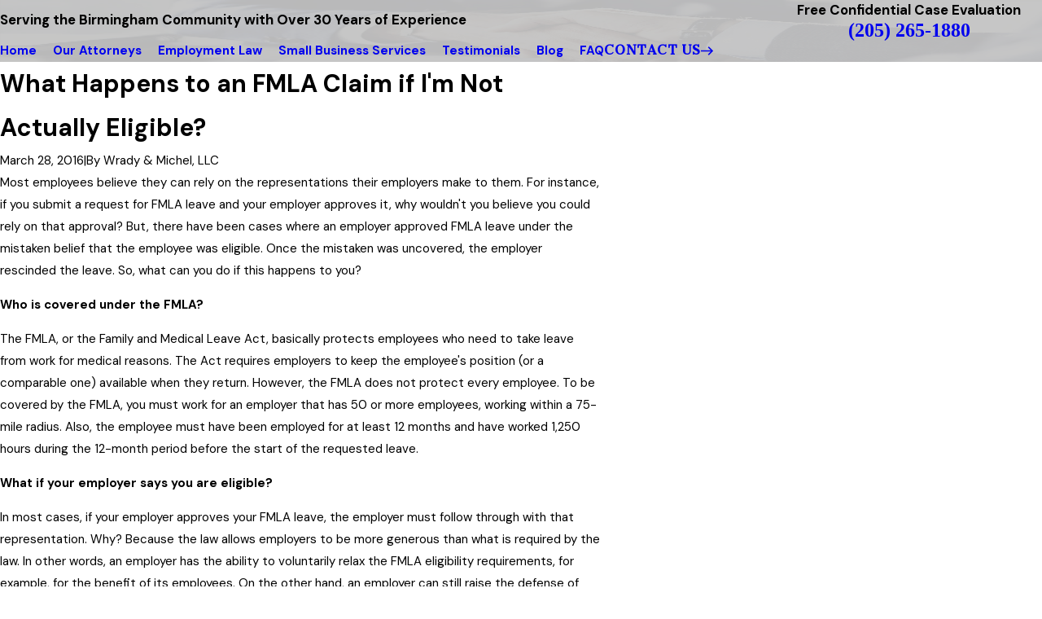

--- FILE ---
content_type: text/html; charset=utf-8
request_url: https://www.wmalabamalaw.com/blog/2016/march/what-happens-to-an-fmla-claim-if-im-not-actually/
body_size: 31592
content:
<!DOCTYPE html>
<html lang="en" data-anim="1" data-prlx="1" data-flr="1" data-i="d8usy_f_e5y" data-is="8p_2wv_cqeq" data-gmap="AIzaSyDQOYAZQ4c-3_uFmOW90LDm2qDCgGdUX4Y" data-sa="LXgEhqNMUSJKpkMb6inCeQxFRcIDXvpiscGZyW0epXGdIEtrhMWXbI3HI3AcU7QFsiGw4PpsZGuVc2EEP%2FUH0GNSRUUZxURoq4WcmKSKo73QwOkjZyE%2Fqdk2YBi%2BnsdSL50wUnlKdZ5Wme%2BwNVI86qEpE3fM36B7nDSSg6AbOWzoIkvv">
	<head>
	<title>What Happens to an FMLA Claim if I'm Not Actually Eligible?</title>
	<link rel="canonical" href="https://www.wmalabamalaw.com/blog/2016/march/what-happens-to-an-fmla-claim-if-im-not-actually/"/>
	<meta content="text/html; charset=utf-8" http-equiv="Content-Type"/>
	<meta content="initial-scale=1" name="viewport"/>
	<meta http-equiv="X-UA-Compatible" content="IE=edge,chrome=1"/>
	<meta name="description" content="In our latest blog we discuss the topic of FMLA and what happens in the situation when your claim is not actually eligible. Continuing reading for more information."/>
	<meta property="og:type" content="website"/>
	<meta property="og:site_name" content="Michel Allen & Sinor"/>
	<meta property="og:url" content="https://www.wmalabamalaw.com/blog/2016/march/what-happens-to-an-fmla-claim-if-im-not-actually/"/>
	<meta property="og:image" content="https://www.wmalabamalaw.com/assets/Social-Share.jpg"/>
	<meta name="twitter:card" content="summary_large_image"/>
	<meta name="twitter:site" content="@Wrady_Michel"/>
	<meta name="twitter:image" content="https://www.wmalabamalaw.com/assets/Social-Share.jpg"/>
	<meta property="article:publisher" content="https://www.facebook.com/WradyMichelandKing"/>
	<meta name="google-site-verification" content="YDvbOpeKuq4AhtzxPiL0dzN1FidfgP3HZV9XhkI1mVg"/>
	<meta name="msvalidate.01" content="439CB4039C5EDFA2487279EDBD7B65E7"/>
	<meta name="audio-eye-hash" content="5532cbec64726fd1fe91fc30179464b4"/>
	<style type="text/css">:root{--fnt-cnt-s:1rem;--fnt-cnt-lh:1.8;--fnt-itm-lh:1.8;--fnt-pl-s:1.125rem;--fnt-pl-s-mtp:1;--fnt-t-big-s:4rem;--fnt-t-big-lh:1.05;--fnt-t-big-s-mtp:1;--fnt-t-co-s:2.5rem;--fnt-t-co-lh:1;--fnt-t-co-s-mtp:1;--fnt-t-k-s:1rem;--fnt-t-k-lh:1.2;--fnt-t-k-s-mtp:1;--fnt-t-1-s:3rem;--fnt-t-1-lh:1;--fnt-t-1-s-mtp:1;--fnt-t-2-s:2rem;--fnt-t-2-lh:1.3;--fnt-t-2-s-mtp:1;--fnt-t-3-s:1.5rem;--fnt-t-3-lh:1.5;--fnt-t-3-s-mtp:1;--fnt-t-4-s:1.5rem;--fnt-t-4-lh:1.5;--fnt-t-4-s-mtp:1;--fnt-t-5-s:1.25rem;--fnt-t-5-lh:1.5;--fnt-t-5-s-mtp:1;--fnt-t-6-s:1.125rem;--fnt-t-6-lh:1.5;--fnt-t-6-s-mtp:1;--fnt-nv-pry-s:1rem;--fnt-nv-sec-s:0.89rem;--fnt-qte-s:3.5625rem;--fnt-qte-lh:1.1;--fnt-qte-s-mtp:1;--fnt-atr-s:1rem;--fnt-atr-lh:1;--fnt-atr-s-mtp:1;--fnt-phn-s:1.125rem;--fnt-phn-lh:1;--fnt-phn-s-mtp:1;--fnt-t-itm-s:1.5rem;--fnt-t-itm-lh:1.5;--fnt-t-itm-s-mtp:1;--fnt-t-nt-s:1rem;--fnt-t-nt-lh:1;--fnt-t-nt-s-mtp:1;--tag-s:1rem;--btn-v1-s:1rem;--btn-v1-lh:1.77;--btn-v2-s:1rem;--btn-v2-lh:1.1;--fnt-frm-lh:1.2;}body{font-family:var(--fnt-m);line-height:var(--fnt-cnt-lh);text-wrap:pretty;}li{line-height:var(--fnt-itm-lh);}.cnt-stl{font-size:var(--fnt-cnt-s);}.fnt_pl{font-size:calc(var(--fnt-pl-s) * var(--fnt-pl-s-mtp));}small i{font-weight:300;}[class*="fnt_"]{display:block;font-style:normal;word-break:break-word;}section header em{font-style:normal;}section header > strong,section header > a > strong,section header > b,section header > a > b{display:block;}.fnt_t-big{font-family:var(--fnt-t-big-ff);font-size:calc(var(--fnt-t-big-s) * var(--fnt-t-big-s-mtp));letter-spacing:var(--fnt-t-big-ls);line-height:var(--fnt-t-big-lh);font-weight:var(--fnt-t-big-w);text-transform:var(--fnt-t-big-tt);text-wrap:pretty;}.fnt_t-co{font-family:var(--fnt-t-co-ff);font-size:calc(var(--fnt-t-co-s) * var(--fnt-t-co-s-mtp));letter-spacing:var(--fnt-t-co-ls);line-height:var(--fnt-t-co-lh);font-weight:var(--fnt-t-co-w);text-transform:var(--fnt-t-co-tt);text-wrap:balance;}.fnt_t-k{font-family:var(--fnt-t-k-ff);font-size:calc(var(--fnt-t-k-s) * var(--fnt-t-k-s-mtp));letter-spacing:var(--fnt-t-k-ls);line-height:var(--fnt-t-k-lh);font-weight:var(--fnt-t-k-w);text-transform:var(--fnt-t-k-tt);}h1,.fnt_t-1,section header > :first-child:not( a,[class*='fnt_t'] ),section .cnt-stl:not(.xpnd) > :first-child:is( h1,h2,h3,h4,h5,h6 ){font-family:var(--fnt-t-1-ff);font-size:calc(var(--fnt-t-1-s) * var(--fnt-t-1-s-mtp));letter-spacing:var(--fnt-t-1-ls);line-height:var(--fnt-t-1-lh);font-weight:var(--fnt-t-1-w);text-transform:var(--fnt-t-1-tt);word-break:break-word;text-wrap:balance;}h2,.fnt_t-2,section header > *:nth-child(2):not(p),section .cnt-stl > :nth-child(2):is( h1,h2,h3,h4,h5,h6 ){font-family:var(--fnt-t-2-ff);font-size:calc(var(--fnt-t-2-s) * var(--fnt-t-2-s-mtp));letter-spacing:var(--fnt-t-2-ls);line-height:var(--fnt-t-2-lh);font-weight:var(--fnt-t-2-w);text-transform:var(--fnt-t-2-tt);text-wrap:balance;}h3,.fnt_t-3,aside header > *:first-child:not(a){font-family:var(--fnt-t-3-ff);font-size:calc(var(--fnt-t-3-s) * var(--fnt-t-3-s-mtp));letter-spacing:var(--fnt-t-3-ls);line-height:var(--fnt-t-3-lh);font-weight:var(--fnt-t-3-w);text-transform:var(--fnt-t-3-tt);}.fnt_t-4,.cnt-stl h4{font-family:var(--fnt-t-4-ff);font-size:calc(var(--fnt-t-4-s) * var(--fnt-t-4-s-mtp));letter-spacing:var(--fnt-t-4-ls);line-height:var(--fnt-t-4-lh);font-weight:var(--fnt-t-4-w);text-transform:var(--fnt-t-4-tt);}.fnt_t-5,.cnt-stl h5{font-family:var(--fnt-t-5-ff);font-size:calc(var(--fnt-t-5-s) * var(--fnt-t-5-s-mtp));letter-spacing:var(--fnt-t-5-ls);line-height:var(--fnt-t-5-lh);font-weight:var(--fnt-t-5-w);text-transform:var(--fnt-t-5-tt);}.fnt_t-6,.cnt-stl h6{font-family:var(--fnt-t-6-ff);font-size:calc(var(--fnt-t-6-s) * var(--fnt-t-6-s-mtp));letter-spacing:var(--fnt-t-6-ls);line-height:var(--fnt-t-6-lh);font-weight:var(--fnt-t-6-w);text-transform:var(--fnt-t-6-tt);}.fnt_nv-pry{font-family:var(--fnt-nv-pry-ff);font-size:var(--fnt-nv-pry-s);letter-spacing:var(--fnt-nv-pry-ls);font-weight:var(--fnt-nv-pry-w);text-transform:var(--fnt-nv-pry-tt);font-style:var(--fnt-nv-pry-fs);}.fnt_nv-sec{font-family:var(--fnt-nv-sec-ff);font-size:var(--fnt-nv-sec-s);letter-spacing:var(--fnt-nv-sec-ls);font-weight:var(--fnt-nv-sec-w);text-transform:var(--fnt-nv-sec-tt);font-style:var(--fnt-nv-sec-fs);}.fnt_qte{font-family:var(--fnt-qte-ff);font-size:calc(var(--fnt-qte-s) * var(--fnt-qte-s-mtp));letter-spacing:var(--fnt-qte-ls);line-height:var(--fnt-qte-lh);font-weight:var(--fnt-qte-w);text-transform:var(--fnt-qte-tt);font-style:var(--fnt-qte-fs);}.fnt_atr{font-family:var(--fnt-atr-ff);font-size:calc(var(--fnt-atr-s) * var(--fnt-atr-s-mtp));letter-spacing:var(--fnt-atr-ls);line-height:var(--fnt-atr-lh);font-weight:var(--fnt-atr-w);text-transform:var(--fnt-atr-tt);font-style:var(--fnt-atr-fs);}.fnt_phn{font-family:var(--fnt-phn-ff);font-size:calc(var(--fnt-phn-s) * var(--fnt-phn-s-mtp));letter-spacing:var(--fnt-phn-ls);line-height:var(--fnt-phn-lh);font-weight:var(--fnt-phn-w);}.fnt_t-itm{font-family:var(--fnt-t-itm-ff);font-size:calc(var(--fnt-t-itm-s) * var(--fnt-t-itm-s-mtp));letter-spacing:var(--fnt-t-itm-ls);line-height:var(--fnt-t-itm-lh);font-weight:var(--fnt-t-itm-w);text-transform:var(--fnt-t-itm-tt);}.fnt_t-nt{font-family:var(--fnt-t-nt-ff);font-size:calc(var(--fnt-t-nt-s) * var(--fnt-t-nt-s-mtp));letter-spacing:var(--fnt-t-nt-ls);line-height:var(--fnt-t-nt-lh);font-weight:var(--fnt-t-nt-w);text-transform:var(--fnt-t-nt-tt);}.tag{font-family:var(--tag-ff);font-size:var(--tag-s);letter-spacing:var(--tag-ls);font-weight:var(--tag-w);text-transform:var(--tag-tt);line-height:1;}.btn{font-family:var(--btn-v1-ff);font-size:var(--btn-v1-s);letter-spacing:var(--btn-v1-ls);line-height:var(--btn-v1-lh);font-weight:var(--btn-v1-w);text-transform:var(--btn-v1-tt);}.btn.v2{font-family:var(--btn-v2-ff);font-size:var(--btn-v2-s);letter-spacing:var(--btn-v2-ls);line-height:var(--btn-v2-lh);font-weight:var(--btn-v2-w);text-transform:var(--btn-v2-tt);}fieldset li label:not([class*="fnt_"]){font-family:var(--fnt-frm-ff);letter-spacing:var(--fnt-frm-ls);line-height:var(--fnt-frm-lh);font-weight:var(--fnt-frm-w);text-transform:var(--fnt-frm-tt);}@media screen and (min-width: 700px){:root{--fnt-t-big-s-mtp:1;--fnt-t-co-s-mtp:1;--fnt-t-sb-s-mtp:1;--fnt-t-1-s-mtp:1;--fnt-t-2-s-mtp:1;--fnt-t-3-s-mtp:1;--fnt-t-4-s-mtp:1;--fnt-t-5-s-mtp:1;--fnt-t-6-s-mtp:1;--fnt-phn-s-mtp:1;--fnt-pl-s-mtp:1;}}@media screen and (min-width: 1280px){:root{--fnt-t-big-s-mtp:1.3;--fnt-t-co-s-mtp:1.1;--fnt-t-sb-s-mtp:1.2;--fnt-t-k-s-mtp:1;--fnt-t-1-s-mtp:1.2;--fnt-t-2-s-mtp:1;--fnt-t-3-s-mtp:1.05;--fnt-t-4-s-mtp:1.05;--fnt-t-5-s-mtp:1.1;--fnt-t-6-s-mtp:1;--fnt-qte-s-mtp:1;--fnt-phn-s-mtp:1.3;--fnt-t-itm-s-mtp:1;--fnt-t-nt-s-mtp:1;}}@media screen and (min-width: 1500px){:root{--fnt-t-big-s-mtp:1.5;--fnt-t-co-s-mtp:1.2;--fnt-t-1-s-mtp:1.4;--fnt-t-2-s-mtp:.95;--fnt-t-3-s-mtp:1.11;--fnt-t-4-s-mtp:1.11;--fnt-t-5-s-mtp:1.24;--fnt-t-6-s-mtp:0.99;--fnt-t-itm-s-mtp:1.19;--fnt-phn-s-mtp:1.58;}}@media screen and (min-width: 1920px){:root{--fnt-t-big-s-mtp:2;--fnt-t-co-s-mtp:1.47;--fnt-t-sb-s-mtp:1.15;--fnt-t-1-s-mtp:1.74;--fnt-t-2-s-mtp:0.89;}}</style>
	<style type="text/css">:root{--buttons:#8E232B;--secondary:#808469;--accent:#424242;--accent-alt:#F4F1EC;--link-alt:#C1303B;--main-bg-alt:#343434;--link:#8B4335;--inner-bg-alt:#141414;--primary:#683337;--main-bg:#F4F1EC;--inner-bg:#FFFFFF;--text:#3F3E3C;--primary-alt:#FFFFFF;--black:#000000;--secondary-alt:#FFFFFF;--text-alt:#FFFFFF;}</style>
	<style type="text/css">:root:is(html){--bdr-stl:solid;--bdr-w:1px;--bdr-clr-o:0.3;--bg-bx-o:1;--img-fg-sat:1;--img-fg-sep:0;--img-fg-brt:1;--img-fg-con:1;--img-fg-blr:0px;--img-fg-o:1;--img-bg-o:1;--img-bg-sat:1;--img-bg-sep:0;--img-bg-brt:1;--img-bg-con:1;--img-bg-blr:0px;--vid-bg-o:1;--btn-txt-clr:var(--text-alt);--btn-txt-clr-lt:var(--text);--btn-bg-clr-lt:var(--inner-bg);--btn-txt-clr-lt-alt:var(--text-alt);--btn-bg-clr-lt-alt:var(--main-bg-alt);--btn-txt-clr-dk:var(--text-alt);--btn-bg-clr-dk:var(--buttons);--btn-txt-clr-dk-alt:var(--text-alt);--btn-bg-clr-dk-alt:var(--main-bg-alt);--bx-sdw-dsk-x:0.1em;--bx-sdw-dsk-y:0.1em;--bx-sdw-dsk-blr:0.1em;--bx-sdw-dsk-o:0;--bx-sdw-x:0.1em;--bx-sdw-y:0.1em;--bx-sdw-blr:0.5em;--bx-sdw-o:0;--bx-sdw-crd-x:0.2em;--bx-sdw-crd-y:0.2em;--bx-sdw-crd-blr:0.5em;--bx-sdw-crd-o:0;--bg-bx-o:0.9;--bdr-rds:0.333rem;--bdr-bl-rds:1;--bdr-br-rds:1;--bdr-tl-rds:1;--bdr-tr-rds:1;--bdr-rds-crd:0.333rem;--bdr-bl-rds-crd:1;--bdr-br-rds-crd:1;--bdr-tl-rds-crd:1;--bdr-tr-rds-crd:1;--frm-bdr-stl:solid;--frm-bdr-w:1px;--frm-bdr-rds:0.333rem;--flx-gap:8.9rem;--fncy-imgs-ovp-a:2.222rem;--g-cnt-k-ttl-m:0.8rem;--g-cnt-ttl-ttl-m:0.55rem;--g-cnt-ttl-cnt-m:1rem;--g-cnt-full-img-m:1.5rem;--g-trn-sp:.3s;--g-trn-tf:ease;--grd-sp:1.333rem;--grd-sml-mpt:0.8;--grd-lrg-mpt:1.3;--grd-sp-sml:calc(var(--grd-sp) * var(--grd-sml-mpt));--grd-sp-lrg:calc(var(--grd-sp) * var(--grd-lrg-mpt));--grd-sp-dyn:var(--grd-sp);--mn-t:58.4rem;--mn-w:88rem;--mn-f:22.467rem;--mn_ch-w:82ch;--mn-sys:var(--mn-t);--mn_min:70vw;--mn_min-t:41vw;--mn_max:90vw;--py-i-s:1.4rem;--rvw-str-clr:#FFD80A;--rvw-str-s:1.5rem;--rvw-str-o:.5;--sl-trn-sp:.6s;--sl-trn-tf:ease;--sl-sa-s:1.1rem;--so-i-s:1.4rem;--sp-hp:2rem;--sp-vp:3.5rem;--sp-qk:1rem;--sp-vm:40;--sp-vm-mbl:30;--sp-vp-min:6.3%;--sp-vp-max:10%;--sp-vp-mn:7.4;--sp-vp-mx:10;--sp-hp-min:8%;--sp-hp-max:10%;--sp-hp-mn:8%;--sp-hp-mx:10%;--sp-vp-mmc:clamp(calc(var(--sp-vp-mn) * 1vw), var(--sp-vp), calc(var(--sp-vp-mx) * 1vw));--sp-vm-clc:calc((var(--sp-vm-mbl) * 1px) + (var(--sp-vm) - var(--sp-vm-mbl)) * ((100vw - 320px) / (1920 - 320)));--svg-con-bdr-r:50%;--svg-con-s:0.56rem;--tag-pd-v:0.4em;--tag-pd-h:1em;--tag-bdr-rds:5em;--bg-bx-bdr-thc:4px;--bg-bx-bdr-clr-o:1;[data-role="scroller"]{--sl-sa-pd-mtp:2.5;}}header:has(.hdr.lt-bg:not(.alt-bg)) + main > section.lt-bg[class*="pd_v"]:not(.alt-bg,.bg-image):first-child,header:has(.hdr.lt-bg.alt-bg) + main > section.lt-bg.alt-bg[class*="pd_v"]:not(.bg-image):first-child,header:has(.hdr.dk-bg:not(.alt-bg)) + main > section.dk-bg[class*="pd_v"]:not(.alt-bg,.bg-image):first-child,header:has(.hdr.dk-bg.alt-bg) + main > section.dk-bg.alt-bg[class*="pd_v"]:not(.bg-image):first-child{padding-top:clamp(calc(var(--sp-vp-min) * 0.5), var(--sp-vp), calc(var(--sp-vp-max) * 0.5) );}main:has( > section:last-child:is(.lt-bg[class*="pd_v"]:not(.alt-bg,.bg-image))) + footer > section.lt-bg[class*="pd_v"]:not(.alt-bg,.bg-image):first-child,main:has( > section:last-child:is(.lt-bg.alt-bg[class*="pd_v"]:not(.bg-image))) + footer > section.lt-bg.alt-bg[class*="pd_v"]:not(.bg-image):first-child,main:has( > section:last-child:is(.dk-bg[class*="pd_v"]:not(.alt-bg,.bg-image))) + footer > section.dk-bg[class*="pd_v"]:not(.alt-bg,.bg-image):first-child,main:has( > section:last-child:is(.dk-bg.alt-bg[class*="pd_v"]:not(.bg-image))) + footer > section.dk-bg.alt-bg[class*="pd_v"]:not(.bg-image):first-child,main:has( > form:last-child > section:is(.lt-bg[class*="pd_v"]:not(.alt-bg,.bg-image))) + footer > section.lt-bg[class*="pd_v"]:not(.alt-bg,.bg-image):first-child,main:has( > form:last-child > section:is(.lt-bg.alt-bg[class*="pd_v"]:not(.bg-image))) + footer > section.lt-bg.alt-bg[class*="pd_v"]:not(.bg-image):first-child,main:has( > form:last-child > section:is(.dk-bg[class*="pd_v"]:not(.alt-bg,.bg-image))) + footer > section.dk-bg[class*="pd_v"]:not(.alt-bg,.bg-image):first-child,main:has( > form:last-child > section:is(.dk-bg.alt-bg[class*="pd_v"]:not(.bg-image))) + footer > section.dk-bg.alt-bg[class*="pd_v"]:not(.bg-image):first-child{padding-top:0;}.svg-con{border-radius:var(--svg-con-bdr-r);padding:var(--svg-con-s);background-color:var(--buttons);color:var(--btn-txt-clr);display:flex;justify-content:center;align-items:center;font-size:calc(var(--svg-con-s) * 2);&.sml{--svg-con-s:0.45rem;}}button:focus-visible{outline:-webkit-focus-ring-color auto 1px;}@media screen and (min-width:1280px){[class*="shf"]{> .mn_tn{--con-w:clamp(var(--mn_min-t), var(--mn-t), var(--mn_max)) !important;}}}@media screen and (min-width:1280px){section.pnl_l{[class*="ta_"]{text-align:left;}header{text-align:left;}.flr_hd{margin-left:0;margin-right:auto;}.crd{text-align:initial;}}section.pnl_c{[class*="ta_"]:not(.crd){text-align:center;}header{text-align:center;}.flr_hd{margin-left:auto;margin-right:auto;}.pnl_f{display:block !important;&[class*="flx-at-"]{margin-top:var(--sp-vm-clc);}}.crd{text-align:initial;}}section.pnl_r{[class*="ta_"]:not(.crd){text-align:right;}header{text-align:right;}.flr_hd{margin-right:0;margin-left:auto;}.crd{text-align:initial;}}}@media screen and (min-width:700px){:root{--fnt-s-mtp:1 !important;}}@media screen and (min-width:1280px){:root{--mn_min:60vw;}:where(.sd-zn,.cnt-zn) > * + *{margin-top:calc(var(--sp-vm-clc) * 1) !important;}[class*="mn_"].sys_w{max-width:clamp(var(--mn_min), var(--mn-sys), var(--mn_max));}.lt-bg[class*="pd_v"]:not(.alt-bg,.bg-image) + .lt-bg[class*="pd_v"]:not(.alt-bg,.bg-image),.lt-bg.alt-bg[class*="pd_v"]:not(.bg-image) + .lt-bg.alt-bg[class*="pd_v"]:not(.bg-image),.dk-bg[class*="pd_v"]:not(.alt-bg,.bg-image) + .dk-bg[class*="pd_v"]:not(.alt-bg,.bg-image),.dk-bg.alt-bg[class*="pd_v"]:not(.bg-image) + .dk-bg.alt-bg[class*="pd_v"]:not(.bg-image){padding-top:0;}.lt-bg[class*="pd_v"]:not(.alt-bg,.bg-image) + form .lt-bg[class*="pd_v"]:not(.alt-bg,.bg-image),.lt-bg.alt-bg[class*="pd_v"]:not(.bg-image) + form .lt-bg.alt-bg[class*="pd_v"]:not(.bg-image),.dk-bg[class*="pd_v"]:not(.alt-bg,.bg-image) + form .dk-bg[class*="pd_v"]:not(.alt-bg,.bg-image),.dk-bg.alt-bg[class*="pd_v"]:not(.bg-image) + form .dk-bg.alt-bg[class*="pd_v"]:not(.bg-image){padding-top:0;}form:has( .lt-bg[class*="pd_v"]:not(.alt-bg,.bg-image) ) + .lt-bg[class*="pd_v"]:not(.alt-bg,.bg-image),form:has( .lt-bg.alt-bg[class*="pd_v"]:not(.bg-image) ) + .lt-bg.alt-bg[class*="pd_v"]:not(.bg-image),form:has( .dk-bg[class*="pd_v"]:not(.alt-bg,.bg-image) ) + .dk-bg[class*="pd_v"]:not(.alt-bg,.bg-image),form:has( .dk-bg.alt-bg[class*="pd_v"]:not(.bg-image) ) + .dk-bg.alt-bg[class*="pd_v"]:not(.bg-image){padding-top:0;}form:has( .lt-bg[class*="pd_v"]:not(.alt-bg,.bg-image) ) + form > .lt-bg[class*="pd_v"]:not(.alt-bg,.bg-image) ,form:has( .lt-bg.alt-bg[class*="pd_v"]:not(.bg-image) ) + form > .lt-bg.alt-bg[class*="pd_v"]:not(.bg-image),form:has( .dk-bg[class*="pd_v"]:not(.alt-bg,.bg-image) ) + form > .dk-bg[class*="pd_v"]:not(.alt-bg,.bg-image) ,form:has( .dk-bg.alt-bg[class*="pd_v"]:not(.bg-image) ) + form > .dk-bg.alt-bg[class*="pd_v"]:not(.bg-image){padding-top:0;}.fncy-imgs{> *:first-child{margin-right:calc(var(--fncy-imgs-ovp-a) * -1);}> *:last-child{margin-left:calc(var(--fncy-imgs-ovp-a) * -1);}}}@media screen and (max-width:1279px){:root{--sp-vp-max-mbl:16%;}}</style>
	<style type="text/css">:root{--btn-trn-sp:0.3s;--btn-trn-tf:ease;}.lt-bg{.btn.v1{--btn-bg:var(--buttons);--btn-clr:var(--btn-txt-clr-dk);&.alt{--btn-bg:var(--secondary);}}.ulk-bg,.alt-bg{.btn.v1{--btn-clr:var(--btn-txt-clr-dk);&.alt{--btn-bg:var(--accent);}}}}.dk-bg{.btn.v1{--btn-bg:var(--buttons);--btn-clr:var(--text-alt);&.alt{--btn-clr:var(--btn-txt-clr-dk);--btn-bg:var(--accent);}}.ulk-bg,.alt-bg{.btn.v1{&.alt{--btn-bg:var(--secondary);}}}}@media(hover: hover){.lt-bg{&:is(a:hover,a:focus-visible) .btn.v1,a:is(:hover,:focus-visible) .btn.v1,.btn.v1:is(:hover,:focus-visible){--btn-bg:var(--secondary);--btn-clr:var(--text-alt);background-color:var(--btn-bg);&.alt{--btn-bg:var(--buttons);--btn-clr:var(--text-alt);}}.ulk-bg,.alt-bg{&:is(a:hover,a:focus-visible) .btn.v1,a:is(:hover,:focus-visible) .btn.v1,.btn.v1:is(:hover,:focus-visible){--btn-bg:var(--main-bg);--btn-clr:var(--text);&.alt{--btn-bg:var(--buttons);--btn-clr:var(--text-alt);}}}}.dk-bg{&:is(a:hover,a:focus-visible) .btn.v1,a:is(:hover,:focus-visible) .btn.v1,.btn.v1:is(:hover,:focus-visible){--btn-bg:var(--main-bg);--btn-clr:var(--text);background-color:var(--btn-bg);&.alt{--btn-bg:var(--buttons);--btn-clr:var(--text-alt);}}.ulk-bg,.alt-bg{&:is(a:hover,a:focus-visible) .btn.v1,a:is(:hover,:focus-visible) .btn.v1,.btn.v1:is(:hover,:focus-visible){--btn-bg:var(--main-bg-alt);--btn-clr:var(--text-alt);&.alt{--btn-bg:var(--buttons);--btn-clr:var(--text-alt);}}}}}:is(a:hover,a:focus-visible) .btn.v2,a:is(:hover,:focus-visible) .btn.v2,.btn.v2:is(:hover,:focus-visible){color:var(--link-color);}.btn{position:relative;z-index:1;display:inline-flex;align-items:center;justify-content:center;column-gap:0.7em;text-align:center;&.v1{--btn-v1-pd-t:0.667rem;--btn-v1-pd-b:0.667rem;--btn-v1-pd-l:0.667rem;--btn-v1-pd-r:0.667rem;--btn-v1-pd:var(--btn-v1-pd-t) var(--btn-v1-pd-r) var(--btn-v1-pd-b) var(--btn-v1-pd-l);--btn-v1-bdr-rds-t:0.44rem;--btn-v1-bdr-rds-b:0.44rem;--btn-v1-bdr-rds-l:0.44rem;--btn-v1-bdr-rds-r:0.44rem;--btn-v1-bdr-rds:var(--btn-v1-bdr-rds-t) var(--btn-v1-bdr-rds-r) var(--btn-v1-bdr-rds-b) var(--btn-v1-bdr-rds-l);--btn-v1-bx-sdw-x:0rem;--btn-v1-bx-sdw-y:0rem;--btn-v1-bx-sdw-blr:1rem;--btn-v1-bx-sdw-o:0;color:var(--btn-clr);background-color:var(--btn-bg);padding:var(--btn-v1-pd);border-radius:var(--btn-v1-bdr-rds);box-shadow:var(--btn-v1-bx-sdw-x) var(--btn-v1-bx-sdw-y) var(--btn-v1-bx-sdw-blr) hsl(from var(--black) h s l / var(--btn-v1-bx-sdw-o));transition:background-color var(--btn-trn-sp) var(--btn-trn-tf) 0s, color var(--btn-trn-sp) var(--btn-trn-tf) 0s, border-color var(--btn-trn-sp) var(--btn-trn-tf) 0s;&.alt{--btn-bg:var(--buttons);background-color:var(--btn-bg);}&.sml{--btn-v1-pd-v-mtp:0.5;--btn-v1-pd-h-mtp:0.5;--btn-v1-pd:calc(var(--btn-v1-pd-t) * var(--btn-v1-pd-v-mtp)) calc(var(--btn-v1-pd-r) * var(--btn-v1-pd-h-mtp)) calc(var(--btn-v1-pd-b) * var(--btn-v1-pd-v-mtp)) calc(var(--btn-v1-pd-l) * var(--btn-v1-pd-h-mtp));}}&.v2{--btn-v2-pd-t:0rem;--btn-v2-pd-b:0rem;--btn-v2-pd-l:0rem;--btn-v2-pd-r:0rem;--btn-v2-pd:var(--btn-v2-pd-t) var(--btn-v2-pd-r) var(--btn-v2-pd-b) var(--btn-v2-pd-l);color:var(--text-color);padding:var(--btn-v2-pd);}}</style>
	<style type="text/css"></style>
	<style type="text/css">:root{--buttons:#8E232B;--secondary:#808469;--accent:#424242;--accent-alt:#F4F1EC;--link-alt:#C1303B;--main-bg-alt:#343434;--link:#8B4335;--inner-bg-alt:#141414;--primary:#683337;--main-bg:#F4F1EC;--inner-bg:#FFFFFF;--text:#3F3E3C;--primary-alt:#FFFFFF;--black:#000000;--secondary-alt:#FFFFFF;--text-alt:#FFFFFF;--fnt-t:'Cantata One', serif;--fnt-m:'DM Sans', sans-serif;--fnt-t-big-ff:var(--fnt-t);--fnt-t-big-ls:0em;--fnt-t-big-w:400;--fnt-t-big-tt:none;--fnt-t-co-ff:var(--fnt-t);--fnt-t-co-ls:0em;--fnt-t-co-w:400;--fnt-t-co-tt:none;--fnt-t-k-ff:var(--fnt-m);--fnt-t-k-ls:0.1em;--fnt-t-k-w:700;--fnt-t-k-tt:uppercase;--fnt-t-1-ff:var(--fnt-t);--fnt-t-1-ls:0em;--fnt-t-1-w:400;--fnt-t-1-tt:none;--fnt-t-2-ff:var(--fnt-m);--fnt-t-2-ls:0em;--fnt-t-2-w:400;--fnt-t-2-tt:none;--fnt-t-3-ff:var(--fnt-m);--fnt-t-3-ls:0em;--fnt-t-3-w:400;--fnt-t-3-tt:none;--fnt-t-4-ff:var(--fnt-m);--fnt-t-4-ls:0em;--fnt-t-4-w:700;--fnt-t-4-tt:none;--fnt-t-5-ff:var(--fnt-m);--fnt-t-5-ls:0em;--fnt-t-5-w:400;--fnt-t-5-tt:none;--fnt-t-6-ff:var(--fnt-m);--fnt-t-6-ls:0em;--fnt-t-6-w:700;--fnt-t-6-tt:none;--fnt-nv-pry-ff:var(--fnt-m);--fnt-nv-pry-ls:0em;--fnt-nv-pry-w:700;--fnt-nv-pry-tt:none;--fnt-nv-pry-fs:normal;--fnt-nv-sec-ff:var(--fnt-m);--fnt-nv-sec-ls:0em;--fnt-nv-sec-w:700;--fnt-nv-sec-tt:none;--fnt-nv-sec-fs:normal;--fnt-qte-ff:var(--fnt-t);--fnt-qte-ls:0em;--fnt-qte-w:400;--fnt-qte-tt:none;--fnt-qte-fs:none;--fnt-atr-ff:var(--fnt-m);--fnt-atr-ls:0em;--fnt-atr-w:700;--fnt-atr-tt:none;--fnt-atr-fs:none;--fnt-phn-ff:var(--fnt-t);--fnt-phn-ls:0em;--fnt-phn-w:400;--fnt-t-itm-ff:var(--fnt-m);--fnt-t-itm-ls:0em;--fnt-t-itm-w:600;--fnt-t-itm-tt:none;--fnt-t-nt-ff:var(--fnt-m);--fnt-t-nt-ls:0em;--fnt-t-nt-w:400;--fnt-t-nt-tt:none;--tag-ff:var(--fnt-m);--tag-ls:0em;--tag-w:700;--tag-tt:none;--btn-v1-ff:var(--fnt-t);--btn-v1-ls:0em;--btn-v1-w:400;--btn-v1-tt:none;--btn-v2-ff:var(--fnt-t);--btn-v2-ls:0em;--btn-v2-w:400;--btn-v2-tt:none;--fnt-frm-ff:var(--fnt-m);--fnt-frm-ls:0em;--fnt-frm-w:400;--fnt-frm-tt:none;--full:100%;--half:50%;--third:33.333%;--fourth:25%;--fifth:20%;--sixth:16.666%;--seventh:14.285%;--two-3rds:66.666%;--three-4ths:75%;--three-8ths:37.5%;--five-8ths:62.5%;--four-5ths:80%;--min-fnt-s:0.938rem;--max-fnt-s:1rem;--clp-rng-1:0.7520rem;--clp-rng-2:0.7936vw;--clp-rng:calc(var(--clp-rng-1) + var(--clp-rng-2) );--mn_wth:clamp(var(--mn_min), var(--mn-f), var(--mn_max));--mn_ch-w:67ch;--shf-off-a:calc(((100vw - clamp(var(--mn_min), var(--mn-f), var(--mn_max)) ) / 2));--opacity:var(--img-fg-o);--filter:saturate(var(--img-fg-sat)) sepia(var(--img-fg-sep)) brightness(var(--img-fg-brt)) contrast(var(--img-fg-con)) blur(var(--img-fg-blr));--flr-bx-w:75;--flr-bx-w-mbl:75;--flr-bx-h:15;--flr-bx-h-mbl:( var(--flr-bx-h) * ( var(--flr-bx-w-mbl) / var(--flr-bx-w) ) );--flr-mrg-tp:0rem;--flr-mrg-bt:1.5rem;--flr-bx-w-clc:calc((var(--flr-bx-w-mbl) * 1px) + (var(--flr-bx-w) - var(--flr-bx-w-mbl)) * ((100vw - 320px) / (1920 - 320)));--flr-bx-h-clc:calc((var(--flr-bx-h-mbl) * 1px) + (var(--flr-bx-h) - var(--flr-bx-h-mbl)) * ((100vw - 320px) / (1920 - 320)));--hvr-trns:transform var(--g-trn-sp) var(--g-trn-tf) 0s, opacity var(--g-trn-sp) var(--g-trn-tf) 0s, filter var(--g-trn-sp) var(--g-trn-tf) 0s;--hvr-y-amt:2rem;--valid-color:#8AC74C;--invalid-color:#F34039;--highlight-color:#0066EE;--lt-fnt-big:var(--primary);--lt-fnt-co:var(--primary);--lt-fnt-k:var(--secondary);--lt-fnt-1:var(--primary);--lt-fnt-2:var(--secondary);--lt-fnt-3:var(--secondary);--lt-fnt-4:var(--primary);--lt-fnt-5:var(--secondary);--lt-fnt-6:var(--secondary);--lt-fnt-itm:var(--primary);--lt-fnt-nt:var(--text);--lt-fnt-qte:var(--text);--lt-fnt-atr:var(--text);--lt-fnt-phn:var(--text);--lt-frm-lbl:var(--text);--lt-flr-hdr-clr:var(--accent);--dk-fnt-big:var(--text-alt);--dk-fnt-co:var(--primary-alt);--dk-fnt-k:var(--secondary-alt);--dk-fnt-1:var(--text-alt);--dk-fnt-2:var(--secondary-alt);--dk-fnt-3:var(--secondary-alt);--dk-fnt-4:var(--text-alt);--dk-fnt-5:var(--secondary-alt);--dk-fnt-6:var(--text-alt);--dk-fnt-itm:var(--text-alt);--dk-fnt-nt:var(--text-alt);--dk-fnt-qte:var(--text-alt);--dk-fnt-atr:var(--text-alt);--dk-fnt-phn:var(--text-alt);--dk-frm-lbl:var(--text-alt);--dk-flr-hdr-clr:var(--accent-alt);--sp-t-mpt-10:.2;--sp-t-mpt-20:.4;--sp-t-mpt-30:.6;--sp-t-mpt-40:.8;--sp-t-mpt-60:1.2;--sp-t-mpt-70:1.4;--sp-t-mpt-80:1.6;--sp-t-mpt-90:1.8;--ftr-lg-mx-wd:288;--ftr-lg-mx-wd-mbl:170;--ftr-lg-mx-wd-clc:calc((var(--ftr-lg-mx-wd-mbl) * 1px) + (var(--ftr-lg-mx-wd) - var(--ftr-lg-mx-wd-mbl)) * ((100vw - 320px) / (1920 - 320)));--ui-scroll-brd-rds:12px;--ui-scroll-w:0.278rem;--hdr-mnu-btn-s:2.2rem;--hdr-phn-icn-s:1.3rem;--hdr-lg-mx-wd:398;--hdr-lg-mx-wd-mbl:170;--hdr-lg-mx-wd-clc:calc((var(--hdr-lg-mx-wd-mbl) * 1px) + (var(--hdr-lg-mx-wd) - var(--hdr-lg-mx-wd-mbl)) * ((100vw - 320px) / (1920 - 320)));--hdr-lg-mx-ht:200;--hdr-lg-mx-ht-mbl:120;--hdr-lg-mx-ht-clc:calc((var(--hdr-lg-mx-ht-mbl) * 1px) + (var(--hdr-lg-mx-ht) - var(--hdr-lg-mx-ht-mbl)) * ((100vw - 320px) / (1920 - 320)));--hdr-lg-sp:100;--hdr-lg-sp-lpt:50;--hdr-lg-sp-clc:calc((var(--hdr-lg-sp-lpt) * 1px) + (var(--hdr-lg-sp) - var(--hdr-lg-sp-lpt)) * ((100vw - 1280px) / (1920 - 1280)));--hdr-nv-sp:32;--hdr-nv-sp-lpt:20;--hdr-nv-sp-clc:calc((var(--hdr-nv-sp-lpt) * 1px) + (var(--hdr-nv-sp) - var(--hdr-nv-sp-lpt)) * ((100vw - 1280px) / (1920 - 1280)));--hdr-bnr-icn-sz:1.2em;--stf-img-h:1;--btn-v1-tt:uppercase;--btn-v2-tt:uppercase;--btn-v2-w:600;--btn-v1-w:600;--flr-bx-h:70;--flr-bx-w:68;--flr-bx-w-mbl:68;--fnt-t-big-s:3.375rem;--fnt-t-big-w:300;--fnt-t-4-s:1.3rem;--fnt-t-1-s:2.5rem;--fnt-t-itm-w:500;--fnt-qte-s:1.75rem;--fnt-t-itm-lh:1.1;--fnt-t-itm-ff:var(--fnt-t);--fnt-t-itm-s:1.111rem;--btn-v2-ls:0.05em;--btn-v1-ls:0.05em;--fnt-phn-ff:null;--fnt-phn-w:700;--fnt-phn-s:1.25rem;--fnt-phn-ls:null;}html{font-size:clamp(var(--min-fnt-s), var(--clp-rng), var(--max-fnt-s));-webkit-tap-highlight-color:transparent;-webkit-font-smoothing:antialiased;text-size-adjust:100%;scroll-behavior:smooth;}*,::before,::after{box-sizing:border-box;}body{font-size:100%;margin:0px;overflow-x:clip;}ol,ul{list-style:none;padding:0px;margin:0px;}a[href^="tel"]{cursor:default;}img{max-width:100%;}.rlt{position:relative;}.abs{position:absolute;top:50%;left:50%;transform:translate(-50%, -50%);}.blk{display:block;}.hdn{overflow:hidden;}[class*="gp_sp"]{gap:var(--grd-sp-dyn);}svg{height:1em;width:1em;fill:currentcolor;}svg *{pointer-events:none;}[class*="prlx"],[class*="anm_"]{will-change:transform, opacity;}img,video,source{transition:filter var(--g-trn-sp) var(--g-trn-tf) .3s, opacity var(--g-trn-sp) var(--g-trn-tf) .3s;}section{position:relative;}[class*="mn_"]{width:100%;max-width:var(--mn_wth);margin-inline:auto;position:relative;}[class*="sw-"],[class*="flx-at-"][class*="sw-"]{display:none;}[class*="hd-"]{display:block;}.full{width:var(--full);}a{text-decoration:none;transition:color var(--g-trn-sp) var(--g-trn-tf) 0s;}button{border:none;text-align:inherit;font-family:inherit;font-size:inherit;line-height:inherit;outline:none;cursor:pointer;margin:0px;padding:0px;background-color:transparent;color:inherit;}.dk-lg,.lt-lg,.lt-bg .bg-bx:not(.lk-bg) .dk-lg,.dk-bg .bg-bx:not(.lk-bg) .lt-lg{display:none;}.lt-bg .dk-lg,.dk-bg .lt-lg,.lt-bg :is(.ulk-bg,.alt-bg) .lt-lg,.dk-bg :is(.ulk-bg,.alt-bg) .dk-lg{display:block;}img{display:block;}picture{display:block;}picture img{width:100%;}picture img:where([src*=".jpg"],[src*=".webp"]),picture img.static-map{object-fit:cover;}.bg{position:absolute;left:0px;top:0px;width:100%;height:100%;overflow:hidden;}.bg img{position:relative;left:50%;top:50%;width:calc(100% + 2px);height:calc(100% + 2px);transform:translate(-50%, -50%);}.bg-bx{position:relative;z-index:1;}.bg-bx.no-bg{padding:0px;box-shadow:none !important;border-radius:unset !important;}.so-lk svg{font-size:var(--so-i-s);}[class*="ta_"]{text-align:center;}[class*="bdr_"]{border-color:hsl(from var(--text-color) h s l / var(--bdr-clr-o));border-style:var(--bdr-stl);border-width:0px;}.bdr_bt{border-bottom-width:var(--bdr-w);}.bx-sdw{box-shadow:var(--bx-sdw-x) var(--bx-sdw-y) var(--bx-sdw-blr) hsl(from var(--black) h s l / var(--bx-sdw-o));}picture img{opacity:var(--opacity);filter:var(--filter);}.bg-image,.ovrly{--opacity:var(--img-bg-o);--filter:saturate(var(--img-bg-sat)) sepia(var(--img-bg-sep)) brightness(var(--img-bg-brt)) contrast(var(--img-bg-con)) blur(var(--img-bg-blr));}.mstg-tls{--opacity:var(--mstg-img-fg-o);--filter:saturate(var(--mstg-img-fg-sat)) sepia(var(--mstg-img-fg-sep)) brightness(var(--mstg-img-fg-brt)) contrast(var(--mstg-img-fg-con)) blur(var(--mstg-img-fg-blr));}.mstg-tls.bg-image,.mstg-tls .ovrly{--opacity:var(--mstg-img-bg-o);--filter:saturate(var(--mstg-img-bg-sat)) sepia(var(--mstg-img-bg-sep)) brightness(var(--mstg-img-bg-brt)) contrast(var(--mstg-img-bg-con)) blur(var(--mstg-img-bg-blr));}.flr_hd{width:var(--flr-bx-w-clc);height:var(--flr-bx-h-clc);overflow:hidden;line-height:1;margin-top:var(--flr-mrg-tp);margin-bottom:var(--flr-mrg-bt);}[class*="ta_"] .flr_hd,.flr_hd[class*="ta_"]{margin-left:auto;margin-right:auto;}.flr_hd > svg{font-size:var(--flr-bx-w-clc);}[class*="ta_"]{@media screen and (min-width: 1280px){&[class*="l-1280"]{& .input-text #Consent + small{text-align:left;}}&[class*="r-1280"]{& .input-text #Consent + small{text-align:right;}}}}:where(.lt-bg,.dk-bg){--blt-clr:var(--buttons);background-color:var(--background);color:var(--text-color);@media(hover: hover) and (pointer: fine){& a:is(:hover,:focus-visible,.selected),& button:is(:hover,:focus-visible),& [data-role="arrows"] button:is(:hover,:focus-visible){color:var(--link-hover);}}}:where(.lt-bg,.dk-bg) .bg-bx{color:var(--text-color);}:where(.lt-bg,.dk-bg) .bg-bx:not(.no-bg,.bdr-bg){background-color:var(--inner-theme);}:where(.lt-bg,.dk-bg) .bg-bx .bg-bx{--inner-theme:var(--background);}:where(.lt-bg,.dk-bg) a,:where(.lt-bg,.dk-bg) button{color:var(--link-color);}:where(.lt-bg,.dk-bg) :is(h1,h2,h3,h4,h5,h6,[class*="fnt_"]:not(a),header > :first-child:not(a)){color:var(--title-color);}:where(.lt-bg,.dk-bg) .fnt_t-big{--title-color:var(--fnt-t-big);}:where(.lt-bg,.dk-bg) h6,:where(.lt-bg,.dk-bg) .fnt_t-6{--title-color:var(--fnt-t-6);}:where(.lt-bg,.dk-bg) .fnt_t-itm{--title-color:var(--fnt-t-itm);}:where(.lt-bg,.dk-bg) [href^="tel"]:not([class*="btn"]){--link-color:var(--fnt-phn);--link-hover:var(--fnt-phn);}:where(.lt-bg,.dk-bg) .btn-clr{background-color:var(--background);color:var(--text-color);transition:background-color var(--btn-trn-sp) var(--btn-trn-tf) 0s, color var(--btn-trn-sp) var(--btn-trn-tf) 0s;}:where(.lt-bg,.dk-bg) [class*="clr-"]{color:var(--text-color);}[class*="flx"]{align-items:stretch;align-content:space-around;display:flex;}[class*="flx"][class*="flx-at-"]:not([class*="sw-"]){display:block;}[class*="flx"]:is(.f_gp) > :has(.cnt-stl),[class*="flx"] .ato{flex:1 1 auto;}[class*="flx"] .fit{flex:0 0 auto;}.f_c{justify-content:center;}.f_r{justify-content:flex-end;}.f_sb{justify-content:space-between;}.f_m{align-items:center;}.f_wrp{flex-wrap:wrap;}:has(> .grd){container-type:inline-size;}.grd{--itm-val:100;--itm-w:calc(var(--itm-val) * 1%);--itm-grw:1;display:flex;flex-wrap:wrap;@container(width >= 35rem){&:not([class*="mx-"]){--itm-val:50;}&.mx-6{--itm-val:33.333;}&.mx-7{--itm-val:25;}}@container(width >= 50rem){&.mx-2,&.mx-3,&.mx-4{--itm-val:50;}&:not([class*="mx-"]){--itm-val:33.333;}&.mx-6{--itm-val:25;}}@container(width >= 78rem){&.mx-3{--itm-val:33.333;}&.mx-4{--itm-val:25;}&:not([class*="mx-"]){--itm-val:20;}&.mx-6{--itm-val:16.66667;}&.mx-7{--itm-val:14.285;}}}.grd[class*="gp_sp"]{--itm-w:calc( var(--itm-val) * 1% - ( var(--grd-sp-dyn) * ( (100 - var(--itm-val)) * .01 ) ) );}.grd > *{flex:var(--itm-grw) 0 var(--itm-w);}[class*="pd_v"]{--pd-v:clamp(var(--sp-vp-min), var(--sp-vp), var(--sp-vp-max));padding-block:var(--pd-v);@media screen and (min-width: 700px){&[class*="v-30"]{--pd-v:clamp(calc(var(--sp-vp-min) * 0.5), var(--sp-vp), calc(var(--sp-vp-max) * 0.5) );}}}[class*="pd_h"]{--pd-h:clamp(var(--sp-hp-min), var(--sp-hp), var(--sp-hp-max));padding-inline:var(--pd-h);}.mrg_tp{margin-top:var(--sp-vm-clc);}.mrg_bt-0{margin-bottom:0px;}.mrg_bt-20{margin-bottom:calc(var(--sp-vm-clc) * var(--sp-t-mpt-20));}.pd_tp{padding-top:var(--sp-qk);}.pd_tp-30{padding-top:calc(var(--sp-qk) * var(--sp-t-mpt-30));}.pd_tp-40{padding-top:calc(var(--sp-qk) * var(--sp-t-mpt-40));}.pd_tp-90{padding-top:calc(var(--sp-qk) * var(--sp-t-mpt-90));}.pd_bt{padding-bottom:var(--sp-qk);}.pd_bt-30{padding-bottom:calc(var(--sp-qk) * var(--sp-t-mpt-30));}.pd_bt-40{padding-bottom:calc(var(--sp-qk) * var(--sp-t-mpt-40));}.pd_bt-90{padding-bottom:calc(var(--sp-qk) * var(--sp-t-mpt-90));}.mrg_lt{margin-left:var(--sp-qk);}.mrg_lt-90{margin-left:calc(var(--sp-qk) * var(--sp-t-mpt-90));}.mrg_rt{margin-right:var(--sp-qk);}.ui-scroll{overflow:auto;}#HeaderZone{z-index:10;position:relative;}.hdr .tp-lg{max-width:var(--hdr-lg-mx-wd-clc);}.hdr .tp-lg img{max-height:var(--hdr-lg-mx-ht-clc);}.hdr .mnu-btn{position:relative;cursor:pointer;font-size:var(--hdr-mnu-btn-s);}.hdr .btn-tp{top:0px;right:0px;z-index:4;position:fixed;padding:1.222rem;visibility:hidden;transform:translateX(100%);transition-property:;transition-duration:;transition-timing-function:;transition-delay:;transition-behavior:allow-discrete;}.hdr .srch{font-size:1.5rem;}.overlap #HeaderZone{position:absolute;width:100%;top:0px;left:0px;}.overlap #HeaderZone .hdr{background-color:transparent;}.mstg-tls{--mstg-tls-pd-v-tp:54;--mstg-tls-pd-v-tp-mbl:75;--mstg-tls-pd-v-bt:294;--mstg-tls-pd-v-bt-mbl:75;--mstg-tls-mrg-tp-sp-1:32;--mstg-tls-mrg-tp-sp-1-mbl:15;--mstg-tls-mrg-tp-sp-2:10;--mstg-tls-mrg-tp-sp-2-mbl:5;--mstg-tls-mrg-tp-sp-3:23;--mstg-tls-mrg-tp-sp-3-mbl:10;--mstg-tls-mrg-tp-sp-4:35;--mstg-tls-mrg-tp-sp-4-mbl:30;--mstg-tls-pd-v-tp-clc:calc((var(--mstg-tls-pd-v-tp-mbl) * 1px) + (var(--mstg-tls-pd-v-tp) - var(--mstg-tls-pd-v-tp-mbl)) * ((100vw - 320px) / (1920 - 320)));--mstg-tls-pd-v-bt-clc:calc((var(--mstg-tls-pd-v-bt-mbl) * 1px) + (var(--mstg-tls-pd-v-bt) - var(--mstg-tls-pd-v-bt-mbl)) * ((100vw - 320px) / (1920 - 320)));--mstg-tls-mrg-tp-sp-1-clc:calc((var(--mstg-tls-mrg-tp-sp-1-mbl) * 1px) + (var(--mstg-tls-mrg-tp-sp-1) - var(--mstg-tls-mrg-tp-sp-1-mbl)) * ((100vw - 318px) / (1920 - 320)));--mstg-tls-mrg-tp-sp-2-clc:calc((var(--mstg-tls-mrg-tp-sp-2-mbl) * 1px) + (var(--mstg-tls-mrg-tp-sp-2) - var(--mstg-tls-mrg-tp-sp-2-mbl)) * ((100vw - 320px) / (1920 - 320)));--mstg-tls-mrg-tp-sp-3-clc:calc((var(--mstg-tls-mrg-tp-sp-3-mbl) * 1px) + (var(--mstg-tls-mrg-tp-sp-3) - var(--mstg-tls-mrg-tp-sp-3-mbl)) * ((100vw - 320px) / (1920 - 320)));--mstg-tls-mrg-tp-sp-4-clc:calc((var(--mstg-tls-mrg-tp-sp-4-mbl) * 1px) + (var(--mstg-tls-mrg-tp-sp-4) - var(--mstg-tls-mrg-tp-sp-4-mbl)) * ((100vw - 320px) / (1920 - 320)));--mstg-tls-mrg-tp-sp-5-clc:calc((var(--mstg-tls-mrg-tp-sp-5-mbl) * 1px) + (var(--mstg-tls-mrg-tp-sp-5) - var(--mstg-tls-mrg-tp-sp-5-mbl)) * ((100vw - 320px) / (1920 - 320)));}.mstg-tls .inf{padding-top:var(--mstg-tls-pd-v-tp-clc);padding-bottom:var(--mstg-tls-pd-v-bt-clc);}.mstg-tls .inf p{margin-top:var(--mstg-tls-mrg-tp-sp-3-clc);}.mstg.s1{--mstg-tls-pd-v-tp:175;--mstg-tls-pd-v-tp-mbl:75;--mstg-tls-pd-v-bt:294;--mstg-tls-pd-v-bt-mbl:75;}.mstg.s1 #MainstageS1MultiButton ul{justify-content:center;}main{--vls-icn-s:2.2rem;}main{--srv-tls-img-o:0.2;--srv-tls-icn-s:3rem;}main{--cta-icn-s:3rem;}.mstg.s1{--mstg-tls-pd-v-bt:150;--mstg-tls-pd-v-tp:143;}main{--vls-icn-s:5rem;--srv-tls-img-o:0.3;}@media screen and (min-width: 700px){[class*="flx"][class*="-at-700"]:not([class*="sw-"]){display:flex;}[class*="flx"][class*="-at-700"]:not([class*="sw-"]) > *{margin-block:0px !important;}:root{--fnt-s-mtp:.9375;--min-fnt-s:calc(1rem * var(--fnt-s-mtp));--max-fnt-s:calc(1.063rem * var(--fnt-s-mtp));--clp-rng-1:calc(0.5590rem * var(--fnt-s-mtp));--clp-rng-2:calc(1.0080vw * var(--fnt-s-mtp));}}@media screen and (min-width: 1280px){.mn_wd{max-width:clamp(var(--mn_min), var(--mn-w), var(--mn_max));}.sw-1280[class*="flx-at-1280"]{display:flex;}.sw-1280:not([class*="flx-at-1280"]){display:block;}.hd-1280{display:none;}[class*="flx"][class*="-at-1280"]:not([class*="sw-"]){display:flex;}[class*="flx"][class*="-at-1280"]:not([class*="sw-"]) > *{margin-block:0px !important;}.hdr .tp-lg{margin-right:var(--hdr-lg-sp-clc);}.hdr .nv > ul:not(.mnu-nv) > li + li{margin-left:var(--hdr-nv-sp-clc);}.hdr .fly-nv{max-width:25rem;min-width:15rem;width:max-content;max-height:calc(-12rem + 100dvh);position:absolute;left:0px;top:100%;opacity:0;overflow-y:auto;visibility:hidden;display:block;transition-property:;transition-duration:;transition-timing-function:;transition-delay:;transition-behavior:allow-discrete;}:root{--min-fnt-s:calc(0.938rem * var(--fnt-s-mtp));--max-fnt-s:calc(1.063rem * var(--fnt-s-mtp));--clp-rng-1:calc(0.2107rem * var(--fnt-s-mtp));--clp-rng-2:calc(0.9091vw * var(--fnt-s-mtp));--mn_wth:var(--mn_max);}}@media screen and (min-width: 1920px){body{margin:0px auto;}:root{--fnt-s-mtp:.89;--min-fnt-s:calc(1.125rem * var(--fnt-s-mtp));--max-fnt-s:calc(1.375rem * var(--fnt-s-mtp));--clp-rng-1:calc(-0.3295rem * var(--fnt-s-mtp));--clp-rng-2:calc(1.2121vw * var(--fnt-s-mtp));--fnt-t-big-s-mtp:1.5;--fnt-t-1-s-mtp:1.25;}}@media screen and (max-width: 1279px){[class*="flx"][class*="-at-1280"] > :not(svg,.full-mbl,.btn){margin-inline:0px;width:100% !important;max-width:100% !important;}.hdr .mbl-mnu{width:83%;height:100dvh;left:0px;right:auto;overflow:auto;padding-top:0.811rem;padding-bottom:4rem;translate:-100%;border:none;position:fixed;transition:translate var(--g-trn-sp) var(--g-trn-tf), display var(--g-trn-sp) var(--g-trn-tf) allow-discrete, overlay var(--g-trn-sp) var(--g-trn-tf) allow-discrete;}.hdr .mbl-mnu .mbl-mnu{width:75%;}.hdr .mbl-mnu .mbl-nv{flex:1 1 auto;}.hdr .phn-icn{font-size:var(--hdr-phn-icn-s);border-radius:50%;padding:0.922rem;}.hdr .lg-bx{width:100%;}.hdr.dk-bg .nv{background-color:var(--inner-bg-alt);}}@media screen and (max-width: 699px){[class*="flx"][class*="-at-700"][class*="gp_sp"] > * + *{margin-top:var(--grd-sp-dyn);}[class*="flx"][class*="-at-700"] > :not(svg,.full-mbl,.btn){margin-inline:0px;width:100% !important;max-width:100% !important;}}@media screen and (max-width: 1279px){#MainstageS1{padding-top:101px;}}@media screen and (min-width: 1280px){#MainstageS1{padding-top:222px;}}</style>
	<style type="text/css">.half{width:var(--half);}.crd{border-radius:calc(var(--bdr-rds-crd) * var(--bdr-tl-rds-crd)) calc(var(--bdr-rds-crd) * var(--bdr-tr-rds-crd)) calc(var(--bdr-rds-crd) * var(--bdr-br-rds-crd)) calc(var(--bdr-rds-crd) * var(--bdr-bl-rds-crd));overflow:hidden;}.crd{box-shadow:var(--bx-sdw-crd-x) var(--bx-sdw-crd-y) var(--bx-sdw-crd-blr) hsl(from var(--black) h s l / var(--bx-sdw-crd-o));}li picture:not(.ovrly) img{opacity:1 !important;filter:none !important;}.hvr_scl-up{transition:var(--hvr-trns);}:where(.lt-bg,.dk-bg) h1,:where(.lt-bg,.dk-bg) .fnt_t-1,:where(.lt-bg,.dk-bg) header > :first-child:not(a,[class*="fnt_t"]),:where(.lt-bg,.dk-bg) .cnt-stl:not(.xpnd) > :first-child:is(h1,h2,h3,h4,h5,h6){--title-color:var(--fnt-t-1);}:where(.lt-bg,.dk-bg) h2,:where(.lt-bg,.dk-bg) .fnt_t-2,:where(.lt-bg,.dk-bg) header > :nth-child(2):not(p),:where(.lt-bg,.dk-bg) .cnt-stl > :nth-child(2):is(h1,h2,h3,h4,h5,h6){--title-color:var(--fnt-t-2);}:where(.lt-bg,.dk-bg) h4,:where(.lt-bg,.dk-bg) .fnt_t-4{--title-color:var(--fnt-t-4);}:where(.lt-bg,.dk-bg) h5,:where(.lt-bg,.dk-bg) .fnt_t-5{--title-color:var(--fnt-t-5);}h1,h2,h3,h4,h5,h6{margin:0px;}section header > :first-child + :where(p,h2,h3,h4,h5,strong){margin-top:var(--g-cnt-ttl-ttl-m);}.f_gp{column-gap:var(--flx-gap);}.f_gp > .half{width:calc(var(--half) - (var(--flx-gap) / 2 ));}.f_clm{flex-direction:column;}[class*="pd_v"][class*="v-70"]{--pd-v:clamp(calc(var(--sp-vp-min) * 1.5), var(--sp-vp), calc(var(--sp-vp-max) * 1.5) );}[class*="pd_h"][class*="h-70"]{--pd-h:clamp(calc(var(--sp-hp-min) * 1.5), var(--sp-hp), calc(var(--sp-hp-max) * 1.5) );}.mrg_tp-20{margin-top:calc(var(--sp-vm-clc) * var(--sp-t-mpt-20));}.mrg_bt-40{margin-bottom:calc(var(--sp-vm-clc) * var(--sp-t-mpt-40));}.srv-img{opacity:var(--srv-tls-img-o);}@media screen and (min-width: 1280px){.ta_l-1280{text-align:left;}}@media screen and (max-width: 1279px){#BannerS1{padding-top:101px;}}@media screen and (min-width: 1280px){#BannerS1{padding-top:222px;}}[class*="bdr-rds"]{border-radius:calc(var(--bdr-rds) * var(--bdr-tl-rds)) calc(var(--bdr-rds) * var(--bdr-tr-rds)) calc(var(--bdr-rds) * var(--bdr-br-rds)) calc(var(--bdr-rds) * var(--bdr-bl-rds));}.m-ato{margin-left:auto;margin-right:auto;display:block;}[data-role="btn"]{cursor:pointer;}.three-8ths{width:var(--three-8ths);}.five-8ths{width:var(--five-8ths);}.bdr_tp{border-top-width:var(--bdr-w);}.cnt-stl{--bullet-size:.5rem;--spl-lst-gp:.5rem;@media screen and (min-width: 700px){& .spl-lst > :where(ul,ol){display:flex;flex-wrap:wrap;justify-content:space-between;gap:var(--spl-lst-gp);}& .spl-lst li{width:calc(var(--half) - (var(--spl-lst-gp) / 2));}}}.cnt-stl :is(ul,ol):is(ul) li{position:relative;padding-left:1.5rem;}.cnt-stl :is(ul,ol):is(ul) li::before{content:"";position:absolute;top:calc(var(--fnt-itm-lh) / 2 * 1rem - (var(--bullet-size) / 2));left:var(--bullet-size);width:var(--bullet-size);height:var(--bullet-size);border-radius:50%;}:where(.lt-bg,.dk-bg) h3,:where(.lt-bg,.dk-bg) .fnt_t-3{--title-color:var(--fnt-t-3);}:where(.lt-bg,.dk-bg) .cnt-stl ul li::before{background-color:var(--blt-clr);}.cnt-stl{@media screen and (max-width: 1279px){& figure.image img,& img[class*="media-"]{width:100%;}}}.cnt-stl :where(h1,h2,h3,h4,h5,h6){margin-block:var(--g-cnt-ttl-ttl-m);}.cnt-stl :is(p,ol,ul){margin-block:var(--g-cnt-ttl-cnt-m);}.cnt-stl > :first-child{margin-top:0px;}.cnt-stl > :last-child{margin-bottom:0px;}.f_gp > .three-8ths{width:calc(var(--three-8ths) - (var(--flx-gap) / 2 ));}.f_gp > .five-8ths{width:calc(var(--five-8ths) - (var(--flx-gap) / 2 ));}.f_rev{flex-direction:row-reverse;}.mrg_tp-30{margin-top:calc(var(--sp-vm-clc) * var(--sp-t-mpt-30));}.pd_tp-10{padding-top:calc(var(--sp-qk) * var(--sp-t-mpt-10));}.pd_bt-10{padding-bottom:calc(var(--sp-qk) * var(--sp-t-mpt-10));}.sd-nv a .svg-con{margin-right:1rem;transition:opacity var(--g-trn-sp) var(--g-trn-tf) 0s, transform var(--g-trn-sp) var(--g-trn-tf) 0s;opacity:0;transform:translateX(calc((var(--svg-con-s) * 5) * -0.5));}.sd-nv a .svg-con + span{transform:translateX(calc((var(--svg-con-s) * 5) * -1));transition:opacity var(--g-trn-sp) var(--g-trn-tf) 0s, transform var(--g-trn-sp) var(--g-trn-tf) 0s;}.sd-nv.s1 a h5{padding-bottom:1.2em;}@media screen and (min-width: 1280px){:where(.sd-zn,.cnt-zn) > * + *{margin-top:calc(var(--sp-vm-clc) * 1.6);}.bx-sdw-dsk:not([src*=".png"]){box-shadow:var(--bx-sdw-dsk-x) var(--bx-sdw-dsk-y) var(--bx-sdw-dsk-blr) hsl(from var(--black) h s l / var(--bx-sdw-dsk-o));}}@media screen and (max-width: 1279px){section.full-mbl{padding-block:0px;}section.full-mbl .mbl-fx,section.full-mbl:has([class*="mn_"] > .full-mbl.no-bg:only-child){padding-block:var(--sp-vp-mmc);}section.full-mbl .full-mbl{width:calc(1px + 100vw);left:50%;transform:translateX(-50%);}section.full-mbl .full-mbl > [class*="pd_h"],section.full-mbl .full-mbl[class*="pd_h"]{padding-left:var(--shf-off-a);padding-right:var(--shf-off-a);}section.full-mbl aside .full-mbl.bg-bx > [class*="pd_v"],section.full-mbl aside .full-mbl.bg-bx[class*="pd_v"]{padding-bottom:var(--sp-vp-mmc);}.bdr-rds-dsk{--bdr-rds:0;}}address{font-style:normal;}[class*="gp_sp"][class*="-sml"]{--grd-sp-dyn:var(--grd-sp-sml);}.fourth{width:var(--fourth);}:where(img,svg)[class*="ta_"]{margin-left:auto;margin-right:auto;}.f_t{align-items:flex-start;}.mrg_tp-0{margin-top:0px;}.mrg_tp-10{margin-top:calc(var(--sp-vm-clc) * var(--sp-t-mpt-10));}.ftr{@media screen and (max-width: 1279px){& .ta_l-1280 .ftr-lg{margin-inline:auto;}}@media screen and (max-width: 699px){& .ta_l-700 .ftr-lg{margin-inline:auto;}}}.ftr .ftr-lg{max-width:var(--ftr-lg-mx-wd-clc);}.scp-ftr{--scp-ftr-lt-bg:#FFFFFF;--scp-ftr-dk-txt:#86898F;--scp-ftr-dk-bg:#191919;--scp-ftr-lt-txt:#191919;--scp-ftr-nav-d:block;}.scp-ftr.lt-bg{--background:var(--scp-ftr-lt-bg);--text-color:var(--scp-ftr-lt-txt);--link-color:var(--scp-ftr-lt-txt);}@media screen and (min-width: 1280px){:where(img,svg).ta_l-1280{margin-right:auto;margin-left:0px;}.scp-ftr .inf.ta_l-1280{width:66%;}}@media screen and (max-width: 1279px){[class*="flx"].ta_l-1280,.ta_l-1280 [class*="flx"],[class*="flx"].ta_r-1280,.ta_r-1280 [class*="flx"]{justify-content:center;}}.srv.s6{--srv-s6-pd-tp:24.3rem;@media screen and (min-width: 1280px){& .pd{padding-top:var(--srv-s6-pd-tp) !important;padding-inline:var(--pd-h) !important;padding-bottom:var(--pd-v) !important;}}}@media screen and (min-width: 1280px){.mn_ch{max-width:var(--mn_ch-w);}}</style>
	<style type="text/css">@import url("https://fonts.googleapis.com/css?family=Cantata+One|DM+Sans:400,600,700&display=block");:root{--fnt-t:'Cantata One', serif;--fnt-m:'DM Sans', sans-serif;--fnt-t-big-ff:var(--fnt-t);--fnt-t-big-ls:0em;--fnt-t-big-w:400;--fnt-t-big-tt:none;--fnt-t-co-ff:var(--fnt-t);--fnt-t-co-ls:0em;--fnt-t-co-w:400;--fnt-t-co-tt:none;--fnt-t-k-ff:var(--fnt-m);--fnt-t-k-ls:0.1em;--fnt-t-k-w:700;--fnt-t-k-tt:uppercase;--fnt-t-1-ff:var(--fnt-t);--fnt-t-1-ls:0em;--fnt-t-1-w:400;--fnt-t-1-tt:none;--fnt-t-2-ff:var(--fnt-m);--fnt-t-2-ls:0em;--fnt-t-2-w:400;--fnt-t-2-tt:none;--fnt-t-3-ff:var(--fnt-m);--fnt-t-3-ls:0em;--fnt-t-3-w:400;--fnt-t-3-tt:none;--fnt-t-4-ff:var(--fnt-m);--fnt-t-4-ls:0em;--fnt-t-4-w:700;--fnt-t-4-tt:none;--fnt-t-5-ff:var(--fnt-m);--fnt-t-5-ls:0em;--fnt-t-5-w:400;--fnt-t-5-tt:none;--fnt-t-6-ff:var(--fnt-m);--fnt-t-6-ls:0em;--fnt-t-6-w:700;--fnt-t-6-tt:none;--fnt-nv-pry-ff:var(--fnt-m);--fnt-nv-pry-ls:0em;--fnt-nv-pry-w:700;--fnt-nv-pry-tt:none;--fnt-nv-pry-fs:normal;--fnt-nv-sec-ff:var(--fnt-m);--fnt-nv-sec-ls:0em;--fnt-nv-sec-w:700;--fnt-nv-sec-tt:none;--fnt-nv-sec-fs:normal;--fnt-qte-ff:var(--fnt-t);--fnt-qte-ls:0em;--fnt-qte-w:400;--fnt-qte-tt:none;--fnt-qte-fs:none;--fnt-atr-ff:var(--fnt-m);--fnt-atr-ls:0em;--fnt-atr-w:700;--fnt-atr-tt:none;--fnt-atr-fs:none;--fnt-phn-ff:var(--fnt-t);--fnt-phn-ls:0em;--fnt-phn-w:400;--fnt-t-itm-ff:var(--fnt-m);--fnt-t-itm-ls:0em;--fnt-t-itm-w:600;--fnt-t-itm-tt:none;--fnt-t-nt-ff:var(--fnt-m);--fnt-t-nt-ls:0em;--fnt-t-nt-w:400;--fnt-t-nt-tt:none;--tag-ff:var(--fnt-m);--tag-ls:0em;--tag-w:700;--tag-tt:none;--btn-v1-ff:var(--fnt-t);--btn-v1-ls:0em;--btn-v1-w:400;--btn-v1-tt:none;--btn-v2-ff:var(--fnt-t);--btn-v2-ls:0em;--btn-v2-w:400;--btn-v2-tt:none;--fnt-frm-ff:var(--fnt-m);--fnt-frm-ls:0em;--fnt-frm-w:400;--fnt-frm-tt:none;}</style>
	<script type="text/javascript">
(function(n){var t=n.Process||{},i=function(n){var t=+n;return isNaN(t)?n:t},u=function(n){return decodeURIComponent(n.replace(/\+/g,"%20"))},h=/\{(.+?)\}/g,c=window.location.hash&&window.location.hash[1]==="~"&&!/\bSPPC=./i.test(document.cookie||""),s=[],e=null,r=null,o=null,f=null;t.Page=function(n){for(var i=n.length;i--;)c?s.push(n[i]):t.Element(document.getElementById(n[i]))};t.Delayed=function(){var n,i;for(r=null;n=s.shift();)t.Element(document.getElementById(n));try{i=new CustomEvent("process.delayed",{bubbles:!0,cancelable:!0});document.documentElement.dispatchEvent(i)}catch(u){}};t.Element=function(n){if(n)switch(n.getAttribute("data-process")){case"if":t.If(n);break;case"replace":t.Replace(n);break;default:t.Fix(n)}};t.Replace=function(n){var i,f=n.parentNode,r=document.createTextNode(t.Get(n.getAttribute("data-replace"))),u=n.firstElementChild;u&&u.getAttribute&&(i=u.getAttribute("href"))&&i.substring(0,4)==="tel:"&&(i=document.createElement("a"),i.setAttribute("href","tel:"+r.data),i.appendChild(document.createTextNode(r.data)),r=i);f.insertBefore(r,n);f.removeChild(n)};t.Fix=function(n){var r,u,i,f=n.attributes.length,e=n.childNodes.length;if(n.nodeName==="SCRIPT"){n.parentNode.removeChild(n);return}while(f--)r=n.attributes[f],r.name.substring(0,13)=="data-replace-"&&(u=r.name.substring(13),n.setAttribute(u,t.Get(r.value)),n.removeAttribute(r.name));while(e--)i=n.childNodes[e],i.nodeType===3&&i.data&&i.data.indexOf("{")>=0&&(i.data=t.Get(i.data))};t.If=function(n){for(var i,u,f,e,o=n.parentNode,s=n.attributes.length,r=undefined;s--;){i=n.attributes[s];switch(i.name){case"field":r=t.Check(n,t.Get(i.value));break;case"nofield":r=!t.Check(n,t.Get(i.value))}if(r!==undefined)break}if(r)for(u=n.childNodes,f=0,e=u.length;f<e;f++)o.insertBefore(u[0],n);o.removeChild(n)};t.Check=function(n,r){for(var u,f,e=n.attributes.length;e--;){u=n.attributes[e];switch(u.name){case"equals":return r==t.Get(u.value);case"gt":case"greaterthan":case"morethan":return i(r)>i(t.Get(u.value));case"gte":return i(r)>=i(t.Get(u.value));case"lt":case"lessthan":case"lesserthan":return i(r)<i(t.Get(u.value));case"lte":return i(r)<=i(t.Get(u.value));case"ne":case"notequals":return r!=t.Get(u.value);case"contains":return f=t.Get(u.value),r.indexOf(f>=0);case"notcontains":return f=t.Get(u.value),!r.indexOf(f>=0);case"in":return f=t.Get(u.value),t.InArray(r,(""+f).split(","));case"notin":return f=t.Get(u.value),!t.InArray(r,(""+f).split(","));case"between":return f=t.Get(u.value).Split(","),f.length==2&&i(r)>=i(f[0])&&i(r)<=i(f[1])?!0:!1}}return!!r};t.InArray=function(n,t){for(var i=t.length;i--;)if(t[i]==n)return!0;return!1};t.Get=function(n){return n.replace(h,function(n,i){var r=i.split("/"),f=r.shift();return t.Data(f.split(":"),0,r[0])||u(r.shift()||"")})};t.Data=function(n,i,r){var u;switch(n[i].toLowerCase()){case"f":return t.Format(n[i+1],n,i+2,r);case"if":return t.Data(n,i+1)?n.pop():"";case"ifno":case"ifnot":return t.Data(n,i+1)?"":n.pop();case"q":case"querystring":return t.Query(n[i+1])||"";case"session":case"cookie":return t.Cookie(n[i+1])||"";case"number":return t.Number(n[i+1],r)||"";case"request":return u=t.Cookie("RWQ")||window.location.search,u&&u[0]==="?"&&n[i+1]&&n[i+1][0]!="?"&&(u=u.substr(1)),u;case"u":return t.UserData(n[i+1])||"";default:return""}};t.Format=function(n,i,r,u){var h,f,s,e,o;if(!n||r>i.length-1)return"";if(h=null,f=null,n=n.toLowerCase(),e=0,n=="binary")e=2;else if(r+1<i.length)switch(n){case"p":case"phone":case"p2":case"phone2":case"p3":case"phone3":i[r].indexOf("0")>=0&&(f=i[r],e=1);break;default:s=parseInt(i[r]);isNaN(s)||(h=s,e=1)}o=t.Data(i,r+e,u);switch(n){case"p":case"phone":return t.Phone(""+o,f);case"p2":case"phone2":return t.Phone(""+o,f||"000.000.0000");case"p3":case"phone3":return t.Phone(""+o,f||"000-000-0000");case"tel":return t.Phone(""+o,f||"0000000000")}};t.Phone=function(n,t){var u,i,f,r;if(!n)return"";if(u=n.replace(/\D+/g,""),u.length<10)return n;for(i=(t||"(000) 000-0000").split(""),f=0,r=0;r<i.length;r++)i[r]=="0"&&(f<u.length?i[r]=u[f++]:(i.splice(r,1),r--));return f==10&&u.length>10&&i.push(" x"+u.substring(10)),i.join("")};t.Query=function(n){var r,f,o,i,s;if(!e)for(e={},r=t.Cookie("RWQ")||window.location.search,f=r?r.substring(1).split("&"):[],o=f.length;o--;)i=f[o].split("="),s=u(i.shift()).toLowerCase(),e[s]=i.length?u(i.join("=")):null;return e[n.toLowerCase()]};t.Cookie=function(n){var f,i,o,e,t;if(!r)for(r={},f=document.cookie?document.cookie.split("; "):[],i=f.length;i--;){o=f[i].split("=");e=u(o.shift()).toLowerCase();t=o.join("=");switch(t[0]){case"#":r[e]=+t.substring(1);break;case":":r[e]=new Date(+t.substring(1));break;case"!":r[e]=t==="!!";break;case"'":r[e]=u(t.substring(1));break;default:r[e]=u(t)}}for(f=n.split("|"),i=0;i<f.length;i++)if(t=r[f[i].toLowerCase()],t)return t;return""};t.UserData=function(n){switch(n){case"DisplayName":return t.Cookie("U_DisplayName")||"";case"TimeOfDay":var r=new Date,i=r.getHours();return i>=17||i<5?"Evening":i<12?"Morning":"Afternoon"}};t.Number=function(n,i){var s,u,r,e;if(!i)return i;if(!o)for(o={},s=(t.Cookie("PHMAP")||"").split(","),e=0;e<s.length;e++)u=(s[e]||"").split("="),u.length===2&&(o[u[0]]=u[1]);return r=o[i],r&&r!=="0"||(r=i),f||(f={}),f[r]=1,r};t.Phones=function(){var n,t;if(f){n=[];for(t in f)f.hasOwnProperty(t)&&n.push(t);return n.join("|")}return null};n.Process=t;document.documentElement&&(document.documentElement.clientWidth<=1280||(t.Cookie("pref")&1)==1)&&(document.documentElement.className+=" minimize")})(this);
(function(){function o(){var r,n,u;for(v(),f=!0,n=0;n<t.length;n++)r=t[n],s(r[0],r[1]);for(t.length=0,n=0;n<i.length;n++)u=i[n],l(u);i.length=0;window.removeEventListener("DOMContentLoaded",o)}function v(){for(var t,i,f,e,h=document.querySelectorAll("script[src],script[data-require]"),o=0;o<h.length;o++){var c=h[o],s=c.getAttribute("src"),n=c.getAttribute("data-require");if(s||n)for(t=n&&n[0]==="["?u(a(n)):[],s&&t.push(s),i=0;i<t.length;i++)f=t[i],e=/(.+?)\.\d{13}(\.\w{2,12})$/.exec(f),e&&(f=e[1]+e[2]),r[f]=1}}function s(i,u){var h,c,s,o;if(!f){t.push([i,u]);return}for(h=[],c=!1,o=0;o<i.length;o++){if(s=i[o],!s||e[s])continue;else r[s]||(h.push(s),r[s]=1);c=!0}for(typeof u=="function"&&(c?n.push([i,u]):u(window.jQuery)),o=0;o<h.length;o++)y(h[o])}function y(n){if(n.indexOf("http://")===0)throw new Error("Cannot load scripts over unsecure channel: "+n);else n.indexOf("/common/")===0||n.indexOf("/cms/")===0?w(n):p(n)}function p(n){var t=document.createElement("script");t.setAttribute("async","async");t.setAttribute("src",n);n.indexOf("callback=registerGmap")===-1?t.addEventListener("load",function(){h(n)}):window.registerGmap=function(){h(n)};t.addEventListener("error",function(){throw new Error("Unable to load script: '"+n+"'");});document.head.appendChild(t)}function w(n,t){var i=document.createElement("script");if(i.setAttribute("data-require",'["'+n+'"]'),n.indexOf("/common/usc/js/")===0||n==="/common/usc/p/video.js")if(typeof Promise=="undefined")throw new Error("This browser doesn't support ES6 modules.  Cannot load: '"+n+"'");else i.setAttribute("type","module");typeof t=="string"?i.text=t:i.src=n;document.head.appendChild(i)}function b(){var n=document.documentElement.getAttribute("data-gmap");return n?"&key="+n:""}function u(n){var i,r,u,f,t;for(Array.isArray(n)||(n=[n]),i={},r=0;r<n.length;r++)if(n[r])for(u=c[n[r]]||n[r],Array.isArray(u)||(u=[u]),f=0;f<u.length;f++)t=u[f],t.indexOf("://")!==-1||t[0]==="/"?i[t]=1:t.indexOf("admin/")===0?i["/common/"+t+".js"]=1:t.indexOf("usc/")===0?i["/common/"+t+".js"]=1:t.indexOf("cms/")===0?i["/"+t+".js"]=1:i["/common/js/"+t+".js"]=1;return Object.keys(i)}function h(n){for(var t,o=u(n),r=0;r<o.length;r++)t=o[r],e[t]=1,f?l(t):i.push(t)}function l(t){for(var u,h,r,f=[],i=0;i<n.length;i++)r=n[i],r[0].indexOf(t)!==-1&&f.push(r);for(i=0;i<f.length;i++){var r=f[i],o=r[0],s=[];for(u=0;u<o.length;u++)e[o[u]]||s.push(o[u]);if((r[0]=s,!s.length)&&(h=r[1],h))try{h(window.jQuery)}catch(c){console.warn(c.stack)}}for(i=n.length-1;i>=0;i--)r=n[i],r[0].length||n.splice(i,1)}var a=function(n,t){return(window.JSON2||JSON).parse(n,t)},f=!1,t=[],i=[],r={},e={},n=[],c;document.readyState==="complete"||document.readyState==="loaded"||document.readyState==="interactive"?o():window.addEventListener("DOMContentLoaded",o);c={jquery:["j/jquery.3.x","j/jquery.ui"],"j/jquery":"j/jquery.3.x",poly:"usc/p/poly",cookie:"j/jquery.cookie",jwplayer:"/common/js/v/jwplayer.js",map:"m/gmap",googlemap:"https://maps.googleapis.com/maps/api/js?v=3&libraries=places&callback=registerGmap"+b(),ace:"https://cdnjs.cloudflare.com/ajax/libs/ace/1.4.11/ace.js"};window.requireLoading=function(n){var t=u(n);return t&&r[t[0]]};window.require=window.require2=window.rrequire=function(n,t){var i=u(n),f,r;for(typeof t!="function"&&typeof arguments[2]=="function"&&(t=arguments[2]),f=!1,r=0;r<i.length;r++)i[r].indexOf("jquery")!==-1&&(f=!0);f?(console.warn("Requiring jQuery should be avoided for performance reasons."),s(i,t)):s(i,t)};window.register=h})();
</script>
	<script>(function(){
var cook = /(?:^|\b)COOK=(.+?)(?:$|;)/.exec( document.cookie )?.[1];
var analytics;
var marketing;
if(cook==='YES'){analytics=true;marketing=true;}
else if(cook==='NO!'){analytics=false;marketing=false;}
else if(cook==='ANALYTICS'){analytics=true;marketing=false;}
else if(cook==='MARKETING'){analytics=false;marketing=true;}
else{analytics=true;marketing=navigator.globalPrivacyControl||window.doNotSell?false:true;}
window.$consentState={analytics,marketing};
})();</script>
<script type="module" src="/common/usc/p/manage-cookies.js"></script>
</head>
	<body class="overlap" data-config="0uaxr1n6.ouy\sz5oihks.w2t\mxq9_il5.bgj\joc6sc3_.6t0" data-id="22051870" data-s="35" data-i="204103" data-p="132" data-fk="719894">
		<header id="HeaderZone"><div class="hdr s2 dk-bg" id="HeaderS2" universal_="true">
	
	


<style>
	.skp-btn {
		position: fixed !important;
		top: 0;
		left: 0;
		z-index: 5;
		transition: transform var(--g-trn-sp) var(--g-trn-tf) 0s;
		padding: 1rem;
	}
	
	.skp-btn:not(:focus) {
		transform: translateY(-103%);
	}
</style>
<button class="skp-btn btn-clr btn no-hvr" type="button" tabindex="0">Skip to Content</button>
<a class="btn-tp btn-clr btn bx-sdw" title="Back To Top" href="#HeaderZone">Top</a>
	<a name="SiteTop"></a>
	<div class="sw-1280 bg-bx pd_bt pd_tp no-bg" data-innertheme>
		<div class="mn_ flx-at-1280 f_sb f_m">
			<div class="" id="HeaderS2TextTagline">
	
		<span class="fnt_t-6">Serving the Birmingham Community with Over 30 Years of Experience</span>
	
</div>
			<div class="flx f_m">
				<nav class="" id="HeaderS2SecondaryNav">	
	<ul class="flx f_m gp_sp">
		
	</ul>
</nav>
				<div class="mrg_lt-90 ta_" id="HeaderS2Tagline">
	
		<span class="fnt_t-6">Free Confidential Case Evaluation</span>
	
	<a class="fnt_phn" href="tel:2052651880" id="HeaderS2_1" data-replace-href="tel:{F:Tel:Cookie:PPCP1/2052651880}"><span id="HeaderS2_2" data-process="replace" data-replace="{F:P:Cookie:PPCP1/(205)%20265-1880}">(205) 265-1880</span></a>
</div>
			</div>
		</div>
	</div>
	<div class="mn_ flx f_m pd_tp-90 pd_bt-90">
		<div class="flx f_sb f_m lg-bx lg-mrg-rt">
			<button class="mnu-btn hd-1280" type="button" title="Main Menu" popovertarget="HeaderS2MobileNav" popovertargetaction="show">
	<svg viewBox="0 0 24 24" class="blk icn " role="presentation"><use data-href="/cms/svg/site/2pyhbvwy7gh.24.2601151622515.svg#menu"></use></svg>
</button>
			<a class="blk tp-lg fit" title="Home" href="/">
	<img class="dk-lg " alt="Michel Allen & Sinor" src="/images/brand/logo-dark.2505051638051.png">
	<img class="lt-lg " alt="Michel Allen & Sinor" src="/images/brand/logo-light.2505051638043.png">
	
</a>
			<a class="phn-icn btn-clr hd-1280" href="tel:2052651880" id="HeaderS2_3" data-replace-href="tel:{F:Tel:Cookie:PPCP1/2052651880}">
				<svg viewBox="0 0 24 24" class="blk icn " role="presentation"><use data-href="/cms/svg/site/2pyhbvwy7gh.24.2601151622515.svg#phone"></use></svg>
			</a>
		</div>
		<div class="flx f_r f_m ato">
			<nav class="nv">
				<ul class="flx-at-1280 sw-1280" role="menubar" aria-label="Top Navigation" id="HeaderS2TopNav">
	<li class=" flx rlt ato clr-swp">
		<a class="ato flx f_m fnt_nv-pry pd_tp pd_bt" href="/" target="" role="menuitem">Home</a>
		
	</li><li class=" flx rlt ato clr-swp">
		<a class="ato flx f_m fnt_nv-pry pd_tp pd_bt" href="/our-attorneys/" target="" role="menuitem">Our Attorneys</a>
		
			<div class="fly-nv full ui-scroll bx-sdw bg-bx lk-bg">
				<ul class="pd_v pd_h" role="menu">
					<li class=" bdr_bt">
						<a class="fnt_nv-pry pd_bt-30 pd_tp-30" href="/staff-profiles/anthony-michel/" target="" role="menuitem">Anthony Michel</a>
					</li><li class=" bdr_bt">
						<a class="fnt_nv-pry pd_bt-30 pd_tp-30" href="/staff-profiles/william-sinor/" target="" role="menuitem">William Sinor</a>
					</li><li class=" bdr_bt">
						<a class="fnt_nv-pry pd_bt-30 pd_tp-30" href="/staff-profiles/hannah-dillashaw/" target="" role="menuitem">Hannah Dillashaw</a>
					</li><li class=" bdr_bt">
						<a class="fnt_nv-pry pd_bt-30 pd_tp-30" href="/staff-profiles/chloe-tyler/" target="" role="menuitem">Chloe Tyler</a>
					</li>
				</ul>
			</div>
		
	</li><li class=" flx rlt ato clr-swp">
		<a class="ato flx f_m fnt_nv-pry pd_tp pd_bt" href="/employment-law/" target="" role="menuitem">Employment Law</a>
		
			<div class="fly-nv full ui-scroll bx-sdw bg-bx lk-bg">
				<ul class="pd_v pd_h" role="menu">
					<li class=" bdr_bt">
						<a class="fnt_nv-pry pd_bt-30 pd_tp-30" href="/employment-law/contract-review/" target="" role="menuitem">Contract Review</a>
					</li><li class=" bdr_bt">
						<a class="fnt_nv-pry pd_bt-30 pd_tp-30" href="/employment-law/discrimination/" target="" role="menuitem">Discrimination</a>
					</li><li class=" bdr_bt">
						<a class="fnt_nv-pry pd_bt-30 pd_tp-30" href="/employment-law/employer-retaliation/" target="" role="menuitem">Employer Retaliation</a>
					</li><li class=" bdr_bt">
						<a class="fnt_nv-pry pd_bt-30 pd_tp-30" href="/employment-law/executive-compensation/" target="" role="menuitem">Executive Compensation</a>
					</li><li class=" bdr_bt">
						<a class="fnt_nv-pry pd_bt-30 pd_tp-30" href="/employment-law/federal-employees/" target="" role="menuitem">Federal Employees</a>
					</li><li class=" bdr_bt">
						<a class="fnt_nv-pry pd_bt-30 pd_tp-30" href="/employment-law/harassment/" target="" role="menuitem">Harassment</a>
					</li><li class=" bdr_bt">
						<a class="fnt_nv-pry pd_bt-30 pd_tp-30" href="/employment-law/overtime-violations/" target="" role="menuitem">Overtime Violations</a>
					</li><li class=" bdr_bt">
						<a class="fnt_nv-pry pd_bt-30 pd_tp-30" href="/employment-law/professional-licensing-board-representation/" target="" role="menuitem">Professional Licensing Board Representation</a>
					</li><li class=" bdr_bt">
						<a class="fnt_nv-pry pd_bt-30 pd_tp-30" href="/employment-law/family-medical-leave-violations/" target="" role="menuitem">Family & Medical Leave Violations</a>
					</li><li class=" bdr_bt">
						<a class="fnt_nv-pry pd_bt-30 pd_tp-30" href="/employment-law/sexual-harassment/" target="" role="menuitem">Sexual Harassment</a>
					</li><li class=" bdr_bt">
						<a class="fnt_nv-pry pd_bt-30 pd_tp-30" href="/employment-law/wage-claims/" target="" role="menuitem">Wage Claims</a>
					</li><li class=" bdr_bt">
						<a class="fnt_nv-pry pd_bt-30 pd_tp-30" href="/employment-law/whistleblower-protection/" target="" role="menuitem">Whistleblower Protection</a>
					</li><li class=" bdr_bt">
						<a class="fnt_nv-pry pd_bt-30 pd_tp-30" href="/employment-law/workers-compensation/" target="" role="menuitem">Workers’ Compensation</a>
					</li><li class=" bdr_bt">
						<a class="fnt_nv-pry pd_bt-30 pd_tp-30" href="/employment-law/wrongful-termination/" target="" role="menuitem">Wrongful Termination</a>
					</li>
				</ul>
			</div>
		
	</li><li class=" flx rlt ato clr-swp">
		<a class="ato flx f_m fnt_nv-pry pd_tp pd_bt" href="/small-business-services/" target="" role="menuitem">Small Business Services</a>
		
			<div class="fly-nv full ui-scroll bx-sdw bg-bx lk-bg">
				<ul class="pd_v pd_h" role="menu">
					<li class=" bdr_bt">
						<a class="fnt_nv-pry pd_bt-30 pd_tp-30" href="/small-business-services/business-formation/" target="" role="menuitem">Business Formation</a>
					</li><li class=" bdr_bt">
						<a class="fnt_nv-pry pd_bt-30 pd_tp-30" href="/small-business-services/employee-handbooks/" target="" role="menuitem">Employee Handbooks</a>
					</li><li class=" bdr_bt">
						<a class="fnt_nv-pry pd_bt-30 pd_tp-30" href="/small-business-services/non-compete-agreements/" target="" role="menuitem">Non-Compete Agreements</a>
					</li><li class=" bdr_bt">
						<a class="fnt_nv-pry pd_bt-30 pd_tp-30" href="/small-business-services/confidentiality-agreements/" target="" role="menuitem">Confidentiality Agreements</a>
					</li><li class=" bdr_bt">
						<a class="fnt_nv-pry pd_bt-30 pd_tp-30" href="/small-business-services/employment-contracts/" target="" role="menuitem">Employment Contracts</a>
					</li><li class=" bdr_bt">
						<a class="fnt_nv-pry pd_bt-30 pd_tp-30" href="/small-business-services/severance-agreements/" target="" role="menuitem">Severance Agreements</a>
					</li><li class=" bdr_bt">
						<a class="fnt_nv-pry pd_bt-30 pd_tp-30" href="/small-business-services/outside-general-counsel/" target="" role="menuitem">Outside General Counsel</a>
					</li><li class=" bdr_bt">
						<a class="fnt_nv-pry pd_bt-30 pd_tp-30" href="/small-business-services/workforce-training-and-compliance/" target="" role="menuitem">Workforce Training and Compliance</a>
					</li><li class=" bdr_bt">
						<a class="fnt_nv-pry pd_bt-30 pd_tp-30" href="/small-business-services/risk-avoidance/" target="" role="menuitem">Risk Avoidance</a>
					</li><li class=" bdr_bt">
						<a class="fnt_nv-pry pd_bt-30 pd_tp-30" href="/small-business-services/litigation-avoidance/" target="" role="menuitem">Litigation Avoidance</a>
					</li>
				</ul>
			</div>
		
	</li><li class=" flx rlt ato clr-swp">
		<a class="ato flx f_m fnt_nv-pry pd_tp pd_bt" href="/testimonials/" target="" role="menuitem">Testimonials</a>
		
	</li><li class="selected flx rlt ato clr-swp">
		<a class="ato flx f_m fnt_nv-pry pd_tp pd_bt" href="/blog/" target="" role="menuitem">Blog</a>
		
			<div class="fly-nv full ui-scroll bx-sdw bg-bx lk-bg">
				<ul class="pd_v pd_h" role="menu">
					<li class=" bdr_bt">
						<a class="fnt_nv-pry pd_bt-30 pd_tp-30" href="/blog/2026/" target="" role="menuitem">2026</a>
					</li><li class=" bdr_bt">
						<a class="fnt_nv-pry pd_bt-30 pd_tp-30" href="/blog/2025/" target="" role="menuitem">2025</a>
					</li><li class=" bdr_bt">
						<a class="fnt_nv-pry pd_bt-30 pd_tp-30" href="/blog/2024/" target="" role="menuitem">2024</a>
					</li><li class=" bdr_bt">
						<a class="fnt_nv-pry pd_bt-30 pd_tp-30" href="/blog/2023/" target="" role="menuitem">2023</a>
					</li><li class=" bdr_bt">
						<a class="fnt_nv-pry pd_bt-30 pd_tp-30" href="/blog/2022/" target="" role="menuitem">2022</a>
					</li><li class=" bdr_bt">
						<a class="fnt_nv-pry pd_bt-30 pd_tp-30" href="/blog/2021/" target="" role="menuitem">2021</a>
					</li><li class=" bdr_bt">
						<a class="fnt_nv-pry pd_bt-30 pd_tp-30" href="/blog/2020/" target="" role="menuitem">2020</a>
					</li><li class=" bdr_bt">
						<a class="fnt_nv-pry pd_bt-30 pd_tp-30" href="/blog/2019/" target="" role="menuitem">2019</a>
					</li><li class=" bdr_bt">
						<a class="fnt_nv-pry pd_bt-30 pd_tp-30" href="/blog/2018/" target="" role="menuitem">2018</a>
					</li><li class=" bdr_bt">
						<a class="fnt_nv-pry pd_bt-30 pd_tp-30" href="/blog/2017/" target="" role="menuitem">2017</a>
					</li><li class="selected bdr_bt">
						<a class="fnt_nv-pry pd_bt-30 pd_tp-30" href="/blog/2016/" target="" role="menuitem">2016</a>
					</li><li class=" bdr_bt">
						<a class="fnt_nv-pry pd_bt-30 pd_tp-30" href="/blog/2015/" target="" role="menuitem">2015</a>
					</li><li class=" bdr_bt">
						<a class="fnt_nv-pry pd_bt-30 pd_tp-30" href="/blog/2014/" target="" role="menuitem">2014</a>
					</li><li class=" bdr_bt">
						<a class="fnt_nv-pry pd_bt-30 pd_tp-30" href="/blog/2013/" target="" role="menuitem">2013</a>
					</li>
				</ul>
			</div>
		
	</li><li class=" flx rlt ato clr-swp">
		<a class="ato flx f_m fnt_nv-pry pd_tp pd_bt" href="/faq/" target="" role="menuitem">FAQ</a>
		
	</li>
</ul>
			</nav>
			<div class="mbl-mnu hd-1280 bg-bx lk-bg" popover id="HeaderS2MobileNav">
	<ul class="flx f_sb f_m gp_sp bdr_bt pd_h pd_bt">
		<li>
			<a class="srch blk" title="Search our site" aria-label="Search our site" href="/site-search/">
				<svg viewBox="0 0 24 24" class="blk icn " role="presentation"><use data-href="/cms/svg/site/2pyhbvwy7gh.24.2601151622515.svg#search"></use></svg>
			</a>
		</li>
		<li>
			<button class="flx f_m" type="button" title="Close the Menu" popovertarget="HeaderS2MobileNav" popovertargetaction="hide">
				<i>Close</i>
				<svg viewBox="0 0 24 24" class="blk icn clr-lnk mrg_lt" role="presentation"><use data-href="/cms/svg/site/2pyhbvwy7gh.24.2601151622515.svg#close"></use></svg>
			</button>
		</li>
	</ul>
	<nav class="mbl-nv clr-swp">
		<ul role="menu" aria-label="Navigation">
			<li class="bdr_bt pd_h  ">
				<a class="fnt_nv-pry pd_tp pd_bt " href="/" target="" role="menuitem">Home</a>
				
			</li><li class="bdr_bt pd_h  flx f_m f_wrp">
				<a class="fnt_nv-pry pd_tp pd_bt ato" href="/our-attorneys/" target="" role="menuitem">Our Attorneys</a>
				
					<button class="fit blk mrg_lt-90 clr-lnk" type="button" popovertarget="our-attorneysMobileNav" popovertargetaction="show" title="Open child menu of Our Attorneys">
						<svg viewBox="0 0 24 24" class="blk icn " role="presentation"><use data-href="/cms/svg/site/2pyhbvwy7gh.24.2601151622515.svg#arrow_right"></use></svg>
					</button>
					<ul class="mbl-mnu lvl-2 ui-scroll bg-bx lk-bg" popover id="our-attorneysMobileNav" role="menu">
						<li class="bdr_bt pd_h pd_bt-40">
							<button class="flx f_m" type="button" popovertarget="our-attorneysMobileNav" popovertargetaction="hide">
								<svg viewBox="0 0 24 24" class="blk icn clr-lnk mrg_rt" role="presentation"><use data-href="/cms/svg/site/2pyhbvwy7gh.24.2601151622515.svg#arrow_left"></use></svg>
								<i>Main Menu</i>
							</button>
						</li>
						<li class="bdr_bt pd_h ">
							<a class="fnt_nv-pry pd_bt-40 pd_tp-40" href="/staff-profiles/anthony-michel/" target="" role="menuitem">Anthony Michel</a>
						</li><li class="bdr_bt pd_h ">
							<a class="fnt_nv-pry pd_bt-40 pd_tp-40" href="/staff-profiles/william-sinor/" target="" role="menuitem">William Sinor</a>
						</li><li class="bdr_bt pd_h ">
							<a class="fnt_nv-pry pd_bt-40 pd_tp-40" href="/staff-profiles/hannah-dillashaw/" target="" role="menuitem">Hannah Dillashaw</a>
						</li><li class="bdr_bt pd_h ">
							<a class="fnt_nv-pry pd_bt-40 pd_tp-40" href="/staff-profiles/chloe-tyler/" target="" role="menuitem">Chloe Tyler</a>
						</li>
					</ul>
				
			</li><li class="bdr_bt pd_h  flx f_m f_wrp">
				<a class="fnt_nv-pry pd_tp pd_bt ato" href="/employment-law/" target="" role="menuitem">Employment Law</a>
				
					<button class="fit blk mrg_lt-90 clr-lnk" type="button" popovertarget="employment-lawMobileNav" popovertargetaction="show" title="Open child menu of Employment Law">
						<svg viewBox="0 0 24 24" class="blk icn " role="presentation"><use data-href="/cms/svg/site/2pyhbvwy7gh.24.2601151622515.svg#arrow_right"></use></svg>
					</button>
					<ul class="mbl-mnu lvl-2 ui-scroll bg-bx lk-bg" popover id="employment-lawMobileNav" role="menu">
						<li class="bdr_bt pd_h pd_bt-40">
							<button class="flx f_m" type="button" popovertarget="employment-lawMobileNav" popovertargetaction="hide">
								<svg viewBox="0 0 24 24" class="blk icn clr-lnk mrg_rt" role="presentation"><use data-href="/cms/svg/site/2pyhbvwy7gh.24.2601151622515.svg#arrow_left"></use></svg>
								<i>Main Menu</i>
							</button>
						</li>
						<li class="bdr_bt pd_h ">
							<a class="fnt_nv-pry pd_bt-40 pd_tp-40" href="/employment-law/contract-review/" target="" role="menuitem">Contract Review</a>
						</li><li class="bdr_bt pd_h ">
							<a class="fnt_nv-pry pd_bt-40 pd_tp-40" href="/employment-law/discrimination/" target="" role="menuitem">Discrimination</a>
						</li><li class="bdr_bt pd_h ">
							<a class="fnt_nv-pry pd_bt-40 pd_tp-40" href="/employment-law/employer-retaliation/" target="" role="menuitem">Employer Retaliation</a>
						</li><li class="bdr_bt pd_h ">
							<a class="fnt_nv-pry pd_bt-40 pd_tp-40" href="/employment-law/executive-compensation/" target="" role="menuitem">Executive Compensation</a>
						</li><li class="bdr_bt pd_h ">
							<a class="fnt_nv-pry pd_bt-40 pd_tp-40" href="/employment-law/federal-employees/" target="" role="menuitem">Federal Employees</a>
						</li><li class="bdr_bt pd_h ">
							<a class="fnt_nv-pry pd_bt-40 pd_tp-40" href="/employment-law/harassment/" target="" role="menuitem">Harassment</a>
						</li><li class="bdr_bt pd_h ">
							<a class="fnt_nv-pry pd_bt-40 pd_tp-40" href="/employment-law/overtime-violations/" target="" role="menuitem">Overtime Violations</a>
						</li><li class="bdr_bt pd_h ">
							<a class="fnt_nv-pry pd_bt-40 pd_tp-40" href="/employment-law/professional-licensing-board-representation/" target="" role="menuitem">Professional Licensing Board Representation</a>
						</li><li class="bdr_bt pd_h ">
							<a class="fnt_nv-pry pd_bt-40 pd_tp-40" href="/employment-law/family-medical-leave-violations/" target="" role="menuitem">Family & Medical Leave Violations</a>
						</li><li class="bdr_bt pd_h ">
							<a class="fnt_nv-pry pd_bt-40 pd_tp-40" href="/employment-law/sexual-harassment/" target="" role="menuitem">Sexual Harassment</a>
						</li><li class="bdr_bt pd_h ">
							<a class="fnt_nv-pry pd_bt-40 pd_tp-40" href="/employment-law/wage-claims/" target="" role="menuitem">Wage Claims</a>
						</li><li class="bdr_bt pd_h ">
							<a class="fnt_nv-pry pd_bt-40 pd_tp-40" href="/employment-law/whistleblower-protection/" target="" role="menuitem">Whistleblower Protection</a>
						</li><li class="bdr_bt pd_h ">
							<a class="fnt_nv-pry pd_bt-40 pd_tp-40" href="/employment-law/workers-compensation/" target="" role="menuitem">Workers’ Compensation</a>
						</li><li class="bdr_bt pd_h ">
							<a class="fnt_nv-pry pd_bt-40 pd_tp-40" href="/employment-law/wrongful-termination/" target="" role="menuitem">Wrongful Termination</a>
						</li>
					</ul>
				
			</li><li class="bdr_bt pd_h  flx f_m f_wrp">
				<a class="fnt_nv-pry pd_tp pd_bt ato" href="/small-business-services/" target="" role="menuitem">Small Business Services</a>
				
					<button class="fit blk mrg_lt-90 clr-lnk" type="button" popovertarget="small-business-servicesMobileNav" popovertargetaction="show" title="Open child menu of Small Business Services">
						<svg viewBox="0 0 24 24" class="blk icn " role="presentation"><use data-href="/cms/svg/site/2pyhbvwy7gh.24.2601151622515.svg#arrow_right"></use></svg>
					</button>
					<ul class="mbl-mnu lvl-2 ui-scroll bg-bx lk-bg" popover id="small-business-servicesMobileNav" role="menu">
						<li class="bdr_bt pd_h pd_bt-40">
							<button class="flx f_m" type="button" popovertarget="small-business-servicesMobileNav" popovertargetaction="hide">
								<svg viewBox="0 0 24 24" class="blk icn clr-lnk mrg_rt" role="presentation"><use data-href="/cms/svg/site/2pyhbvwy7gh.24.2601151622515.svg#arrow_left"></use></svg>
								<i>Main Menu</i>
							</button>
						</li>
						<li class="bdr_bt pd_h ">
							<a class="fnt_nv-pry pd_bt-40 pd_tp-40" href="/small-business-services/business-formation/" target="" role="menuitem">Business Formation</a>
						</li><li class="bdr_bt pd_h ">
							<a class="fnt_nv-pry pd_bt-40 pd_tp-40" href="/small-business-services/employee-handbooks/" target="" role="menuitem">Employee Handbooks</a>
						</li><li class="bdr_bt pd_h ">
							<a class="fnt_nv-pry pd_bt-40 pd_tp-40" href="/small-business-services/non-compete-agreements/" target="" role="menuitem">Non-Compete Agreements</a>
						</li><li class="bdr_bt pd_h ">
							<a class="fnt_nv-pry pd_bt-40 pd_tp-40" href="/small-business-services/confidentiality-agreements/" target="" role="menuitem">Confidentiality Agreements</a>
						</li><li class="bdr_bt pd_h ">
							<a class="fnt_nv-pry pd_bt-40 pd_tp-40" href="/small-business-services/employment-contracts/" target="" role="menuitem">Employment Contracts</a>
						</li><li class="bdr_bt pd_h ">
							<a class="fnt_nv-pry pd_bt-40 pd_tp-40" href="/small-business-services/severance-agreements/" target="" role="menuitem">Severance Agreements</a>
						</li><li class="bdr_bt pd_h ">
							<a class="fnt_nv-pry pd_bt-40 pd_tp-40" href="/small-business-services/outside-general-counsel/" target="" role="menuitem">Outside General Counsel</a>
						</li><li class="bdr_bt pd_h ">
							<a class="fnt_nv-pry pd_bt-40 pd_tp-40" href="/small-business-services/workforce-training-and-compliance/" target="" role="menuitem">Workforce Training and Compliance</a>
						</li><li class="bdr_bt pd_h ">
							<a class="fnt_nv-pry pd_bt-40 pd_tp-40" href="/small-business-services/risk-avoidance/" target="" role="menuitem">Risk Avoidance</a>
						</li><li class="bdr_bt pd_h ">
							<a class="fnt_nv-pry pd_bt-40 pd_tp-40" href="/small-business-services/litigation-avoidance/" target="" role="menuitem">Litigation Avoidance</a>
						</li>
					</ul>
				
			</li><li class="bdr_bt pd_h  ">
				<a class="fnt_nv-pry pd_tp pd_bt " href="/testimonials/" target="" role="menuitem">Testimonials</a>
				
			</li><li class="bdr_bt pd_h selected flx f_m f_wrp">
				<a class="fnt_nv-pry pd_tp pd_bt ato" href="/blog/" target="" role="menuitem">Blog</a>
				
					<button class="fit blk mrg_lt-90 clr-lnk" type="button" popovertarget="blogMobileNav" popovertargetaction="show" title="Open child menu of Blog">
						<svg viewBox="0 0 24 24" class="blk icn " role="presentation"><use data-href="/cms/svg/site/2pyhbvwy7gh.24.2601151622515.svg#arrow_right"></use></svg>
					</button>
					<ul class="mbl-mnu lvl-2 ui-scroll bg-bx lk-bg" popover id="blogMobileNav" role="menu">
						<li class="bdr_bt pd_h pd_bt-40">
							<button class="flx f_m" type="button" popovertarget="blogMobileNav" popovertargetaction="hide">
								<svg viewBox="0 0 24 24" class="blk icn clr-lnk mrg_rt" role="presentation"><use data-href="/cms/svg/site/2pyhbvwy7gh.24.2601151622515.svg#arrow_left"></use></svg>
								<i>Main Menu</i>
							</button>
						</li>
						<li class="bdr_bt pd_h ">
							<a class="fnt_nv-pry pd_bt-40 pd_tp-40" href="/blog/2026/" target="" role="menuitem">2026</a>
						</li><li class="bdr_bt pd_h ">
							<a class="fnt_nv-pry pd_bt-40 pd_tp-40" href="/blog/2025/" target="" role="menuitem">2025</a>
						</li><li class="bdr_bt pd_h ">
							<a class="fnt_nv-pry pd_bt-40 pd_tp-40" href="/blog/2024/" target="" role="menuitem">2024</a>
						</li><li class="bdr_bt pd_h ">
							<a class="fnt_nv-pry pd_bt-40 pd_tp-40" href="/blog/2023/" target="" role="menuitem">2023</a>
						</li><li class="bdr_bt pd_h ">
							<a class="fnt_nv-pry pd_bt-40 pd_tp-40" href="/blog/2022/" target="" role="menuitem">2022</a>
						</li><li class="bdr_bt pd_h ">
							<a class="fnt_nv-pry pd_bt-40 pd_tp-40" href="/blog/2021/" target="" role="menuitem">2021</a>
						</li><li class="bdr_bt pd_h ">
							<a class="fnt_nv-pry pd_bt-40 pd_tp-40" href="/blog/2020/" target="" role="menuitem">2020</a>
						</li><li class="bdr_bt pd_h ">
							<a class="fnt_nv-pry pd_bt-40 pd_tp-40" href="/blog/2019/" target="" role="menuitem">2019</a>
						</li><li class="bdr_bt pd_h ">
							<a class="fnt_nv-pry pd_bt-40 pd_tp-40" href="/blog/2018/" target="" role="menuitem">2018</a>
						</li><li class="bdr_bt pd_h ">
							<a class="fnt_nv-pry pd_bt-40 pd_tp-40" href="/blog/2017/" target="" role="menuitem">2017</a>
						</li><li class="bdr_bt pd_h selected">
							<a class="fnt_nv-pry pd_bt-40 pd_tp-40" href="/blog/2016/" target="" role="menuitem">2016</a>
						</li><li class="bdr_bt pd_h ">
							<a class="fnt_nv-pry pd_bt-40 pd_tp-40" href="/blog/2015/" target="" role="menuitem">2015</a>
						</li><li class="bdr_bt pd_h ">
							<a class="fnt_nv-pry pd_bt-40 pd_tp-40" href="/blog/2014/" target="" role="menuitem">2014</a>
						</li><li class="bdr_bt pd_h ">
							<a class="fnt_nv-pry pd_bt-40 pd_tp-40" href="/blog/2013/" target="" role="menuitem">2013</a>
						</li>
					</ul>
				
			</li><li class="bdr_bt pd_h  ">
				<a class="fnt_nv-pry pd_tp pd_bt " href="/faq/" target="" role="menuitem">FAQ</a>
				
			</li>
		</ul>
	</nav>
	<div id="HeaderS2MultiButton">
	
		<ul class="flx-at-700 f_wrp f_c ta_ gp_sp pd_h mrg_tp">
			<li class="fit ">
				<a class="btn v1" href="/contact-us/" data-buttontype>
					<span>
						Contact Us
					</span>
					<svg viewBox="0 0 24 24" class="blk icn " role="presentation"><use data-href="/cms/svg/site/2pyhbvwy7gh.24.2601151622515.svg#btn_icon"></use></svg>
				</a>
			</li>
			
				<li class="fit ">
					<a class="btn v1 alt" href="tel:2052651880">
						<span>
							Call Us Today!
						</span>
						<svg viewBox="0 0 24 24" class="blk icn " role="presentation"><use data-href="/cms/svg/site/2pyhbvwy7gh.24.2601151622515.svg#btn_icon"></use></svg>
					</a>
				</li>
			
			
			
		</ul>
	
</div>
	<div class="ta_ mrg_tp ui-repeater" id="HeaderS2Social">
	<div id="HeaderS2SocialHeader">
	
		<strong class="fnt_t-6 mrg_bt-20">
			Follow Us
		</strong>
	
</div>
	<ul class="flx gp_sp f_wrp f_c">
		<li data-item="i" data-key="99224">
			<a class="so-lk " href="https://goo.gl/maps/xre9Bn7DS3kFbGEg6?coh=178572&entry=tt" title="Google Business Profile" target="_blank">
				
					<svg viewBox="0 0 36 36" class="blk icn " role="presentation"><use data-href="/cms/svg/site/2pyhbvwy7gh.36.2601151622515.svg#google_plus"></use></svg>
				
				
			</a>
		</li><li data-item="i" data-key="99225">
			<a class="so-lk " href="https://www.facebook.com/MichelandKing" title="Facebook" target="_blank">
				
					<svg viewBox="0 0 36 36" class="blk icn " role="presentation"><use data-href="/cms/svg/site/2pyhbvwy7gh.36.2601151622515.svg#facebook"></use></svg>
				
				
			</a>
		</li><li data-item="i" data-key="99226">
			<a class="so-lk " href="https://www.youtube.com/channel/UC5sMJfA5UJSz0nlHAJNqp_g?view_as=subscriber" title="YouTube" target="_blank">
				
					<svg viewBox="0 0 36 36" class="blk icn " role="presentation"><use data-href="/cms/svg/site/2pyhbvwy7gh.36.2601151622515.svg#youtube"></use></svg>
				
				
			</a>
		</li>
	</ul>
</div>
</div>
			<div class="flx-at-1280 f_m sw-1280">
				<div id="HeaderS2Button">
	
		<div class="pd_tp pd_bt mrg_lt-90">
			<a class="btn f_m v1" href="/contact-us/" data-buttontype>
				<span>Contact Us</span>
				<svg viewBox="0 0 24 24" class="blk icn " role="presentation"><use data-href="/cms/svg/site/2pyhbvwy7gh.24.2601151622515.svg#btn_icon"></use></svg>
			</a>
		</div>
	
</div>
				<a class="mrg_lt-90" href="/site-search/">
					<svg viewBox="0 0 24 24" class="blk icn " role="presentation"><use data-href="/cms/svg/site/2pyhbvwy7gh.24.2601151622515.svg#search"></use></svg>
				</a>
			</div>
		</div>
	</div>
</div>
<script id="Process_HeaderS2" type="text/javascript" style="display:none;">window.Process&&Process.Page(['Process_HeaderS2','HeaderS2_1','HeaderS2_2','HeaderS2_3']);</script>
</header>
		<main id="MainZone"><section class="bnr s3 dk-bg bg-image pd_v-70" id="BannerS3">
	
	<picture class=" bg " role="presentation" data-bnr="bg">
	
	
	<source media="(max-width: 500px)" srcset="/assets/pack/background/banner-v4-bg.2505051602075.jpg" style="aspect-ratio:3.84" data-asp="null"/>
	<source media="(max-width: 1279px)" srcset="/assets/pack/background/banner-v4-bg.2505051602075.jpg" style="aspect-ratio:3.84" data-asp="null"/>
	<img class="" src="/assets/pack/background/banner-v4-bg.2505051602075.jpg" alt="" loading="lazy" style="aspect-ratio:3.84" data-asp="null">
	
</picture>
</section><div class="blg-pst s1 lt-bg pd_v ui-repeater" id="BlogSystemS1Entry">
	
	
	<script type="application/ld+json">
{ 
	"@context": "https://schema.org", 
	"@type": "BlogPosting",
	"headline": "What Happens to an FMLA Claim if I'm Not Actually Eligible?",
	"alternativeHeadline": "What Happens to an FMLA Claim if I'm Not Actually Eligible?",
	"image": "https://www.wmalabamalaw.com",
	"publisher": "Michel Allen & Sinor",
	"url": "https://www.wmalabamalaw.com/blog/2016/march/what-happens-to-an-fmla-claim-if-im-not-actually/",
	"datePublished": "2016-03-28",
	"dateCreated": "2016-03-25",
	"dateModified": "2016-03-25",
	"description": "In our latest blog we discuss the topic of FMLA and what happens in the situation when your claim is not actually eligible. Continuing reading for more information.",
	"articleBody": "Most employees believe they can rely on the representations their employers make to them. For instance, if you submit a request for FMLA leave and your employer approves it, why wouldn\u0027t you believe you could rely on that approval? But, there have been cases where an employer approved FMLA leave under the mistaken belief that the employee was eligible. Once the mistaken was uncovered, the employer rescinded the leave. So, what can you do if this happens to you? Who is covered under the FMLA? The FMLA, or the Family and Medical Leave Act, basically protects employees who need to take leave from work for medical reasons. The Act requires employers to keep the employee\u0027s position (or a comparable one) available when they return. However, the FMLA does not protect every employee. To be covered by the FMLA, you must work for an employer that has 50 or more employees, working within a 75-mile radius. Also, the employee must have been employed for at least 12 months and have worked 1,250 hours during the 12-month period before the start of the requested leave. What if your employer says you are eligible? In most cases, if your employer approves your FMLA leave, the employer must follow through with that representation. Why? Because the law allows employers to be more generous than what is required by the law. In other words, an employer has the ability to voluntarily relax the FMLA eligibility requirements, for example, for the benefit of its employees. On the other hand, an employer can still raise the defense of non-eligibility in some cases. Whether or not you have an FMLA claim depends on the situation. Weissberg v. Chalfant Manufacturing Co., Inc. Consider the case of Weissberg v. Chalfant Manufacturing Co., Inc. The employee, Ms. Weissberg, had worked for her employer for over 40 years. She needed to have surgery for a hernia and requested medical leave, which was granted. Before she actual went out on leave, the company\u0027s controller informed her that her job was protected under the Family and Medical Leave Act. But, that was not actually the case. The company did not have enough employees to be covered by the FMLA. Consequently, when Ms. Weissberg tried to return to work after her leave, she learned that her position had been eliminated. In light of the representation the controller made to her, she filed a lawsuit under the FMLA. When non-eligibility is not a defense There are cases where non-eligibility is not a defense. In those case the following facts must be proven: the employer misrepresented something important about FMLA; the plaintiff relied on it; and she was harmed This was not the case in Weissberg, where the court found it was unreasonable to rely on the statement concerning FMLA-eligibility from a company controller, whose job responsibilities did not involve HR functions. This was not a case where an employee relied on misleading FMLA policy language, for instance. Again, the viability of your claim depends on the specific facts of your case. If you feel you have been denied your rights under the FMLA, or if you have any questions regarding your employment rights, please contact the experienced employment attorneys at Michel Allen \u0026 Sinor, either online or by calling us at (205) 265-1880.",
	"author": {
		"@type": "Person",
		"name": "Wrady & Michel, LLC"
	}
}
</script>
	<div class="mn_ch" data-item="i" data-key="719894">
		<header class="mrg_bt">
			<h1>What Happens to an FMLA Claim if I'm Not Actually Eligible?</h1>
			<div class="flx-at-700 gp_sp-sml f_m mrg_tp-20">
				<time class="fnt_t-nt" content="2016-03-28">March 28, 2016</time>
				
					<span class="sw-700">|</span>
					<address rel="author">
						By
						<span>Wrady & Michel, LLC
							
						</span>
					</address>
				
			</div>
		</header>
		<div class="flx-at-1280 f_gp f_t" data-flexswap>
			
			<div class="ato" data-content="true">
				<article class="cnt-stl"><p>Most employees believe they can rely on the representations their employers make to them. For instance, if you submit a request for FMLA leave and your employer approves it, why wouldn&#39;t you believe you could rely on that approval? But, there have been cases where an employer approved FMLA leave under the mistaken belief that the employee was eligible. Once the mistaken was uncovered, the employer rescinded the leave. So, what can you do if this happens to you?</p> 
<p><strong>Who is covered under the FMLA?</strong></p> 
<p>The FMLA, or the Family and Medical Leave Act, basically protects employees who need to take leave from work for medical reasons. The Act requires employers to keep the employee&#39;s position (or a comparable one) available when they return. However, the FMLA does not protect every employee. To be covered by the FMLA, you must work for an employer that has 50 or more employees, working within a 75-mile radius. Also, the employee must have been employed for at least 12 months and have worked 1,250 hours during the 12-month period before the start of the requested leave.</p> 
<p><strong>What if your employer says you are eligible?</strong></p> 
<p>In most cases, if your employer approves your FMLA leave, the employer must follow through with that representation. Why? Because the law allows employers to be more generous than what is required by the law. In other words, an employer has the ability to voluntarily relax the FMLA eligibility requirements, for example, for the benefit of its employees. On the other hand, an employer can still raise the defense of non-eligibility in some cases. Whether or not you have an FMLA claim depends on the situation.</p> 
<p><strong>Weissberg v. Chalfant Manufacturing Co., Inc.</strong></p> 
<p>Consider the case of <u>Weissberg v. Chalfant Manufacturing Co., Inc.</u> The employee, Ms. Weissberg, had worked for her employer for over 40 years. She needed to have surgery for a hernia and requested medical leave, which was granted. Before she actual went out on leave, the company&#39;s controller informed her that her job was protected under the Family and Medical Leave Act. But, that was not actually the case. The company did not have enough employees to be covered by the FMLA. Consequently, when Ms. Weissberg tried to return to work after her leave, she learned that her position had been eliminated. In light of the representation the controller made to her, she filed a lawsuit under the FMLA.</p> 
<p><strong>When non-eligibility is not a defense</strong></p> 
<p>There are cases where non-eligibility is not a defense. In those case the following facts must be proven:</p> 
<ul>
	<li>the employer misrepresented something important about FMLA;</li> 
	<li>the plaintiff relied on it; and</li> 
	<li>she was harmed</li>
</ul> 
<p>This was not the case in <u>Weissberg</u>, where the court found it was unreasonable to rely on the statement concerning FMLA-eligibility from a company controller, whose job responsibilities did not involve HR functions. This was not a case where an employee relied on misleading FMLA policy language, for instance. Again, the viability of your claim depends on the specific facts of your case.</p> 
<p>If you feel you have been denied your rights under the FMLA, or if you have any questions regarding your employment rights, please contact the experienced employment attorneys at Michel Allen &amp; Sinor , either <a href="/contact-us/">online</a> or by calling us at (205) 265-1880.</p></article>
				<ul class="flx f_wrp gp_sp-sml mrg_tp-30 ui-repeater" id="BlogSystemS1Entry_ITM719894_BlogSystemS1EntryCategories">
					<li class="tag" data-item="i" data-key="1465998">
						<a href="/blog/categories/fmla/">FMLA</a>
					</li>
				</ul>
				
					<ul class="flx f_sb gp_sp-sml mrg_tp-40">
						
							<li>
								<div class=" mrg_tp-30">
	<a class="btn f_m v1 alt" href="/blog/2016/march/can-an-employee-refuse-fmla-leave-/" target="" data-buttontype>
		<span>Prev Post</span>
		<svg viewBox="0 0 24 24" class="blk icn " role="presentation"><use data-href="/cms/svg/site/2pyhbvwy7gh.24.2601151622515.svg#btn_icon"></use></svg>
	</a>
	
</div>
							</li>
						
						
							<li>
								<div class=" mrg_tp-30">
	<a class="btn f_m v1 alt" href="/blog/2016/march/giving-your-employer-a-reason-to-terminate-you/" target="" data-buttontype>
		<span>Next Post</span>
		<svg viewBox="0 0 24 24" class="blk icn " role="presentation"><use data-href="/cms/svg/site/2pyhbvwy7gh.24.2601151622515.svg#btn_icon"></use></svg>
	</a>
	
</div>
							</li>
						
					</ul>
				
			</div>
		</div>
	</div>
</div><section class="lt-bg pd_v" id="BlogRelatedS1">
	<picture class=" bg " role="presentation">
	
	
	<source media="(max-width: 500px)" srcset="/assets/pack/background/placeholder.2307211715020.jpg" style="aspect-ratio:1.78" data-asp="null"/>
	<source media="(max-width: 1279px)" srcset="/assets/pack/background/placeholder.2307211715020.jpg" style="aspect-ratio:1.78" data-asp="null"/>
	<img class="" src="/assets/pack/background/placeholder.2307211715020.jpg" alt="" loading="lazy" style="aspect-ratio:1.78" data-asp="null">
	
</picture>
	<div class="mn_wd" data-mainwidth>
		<div class="" id="BlogRelatedS1Header">
	
		
		<header class="mrg_bt-40">
			<h4 class="">
				Related Posts
			</h4>
			
			
		</header>
	
</div>
		<div id="BlogRelatedS1Feed" class="ui-repeater">
			<ul class="grd ato-fit mx-3 gp_sp">
				<li class="flx " data-item="i" data-key="2107236">
					
<a class="full grd mx-1 flx  bg-bx ulk-bg crd hvr_op-lst hvr_scl-up" href="/blog/2020/may/family-and-medical-leave-act-medical-certificati/" data-innertheme>
	
	<div class="flx f_c f_clm pd_v pd_h">
		
	<ul class="flx gp_sp-sml f_wrp mrg_bt-30 ui-repeater" id="BlogRelatedS1Feed_ITM2107236_ctl03"> 
		<li class="tag" data-item="i">FMLA</li>
	</ul>

<strong class="fnt_t-itm">Family and Medical Leave Act: Medical Certification</strong>
<div class="flx f_sb f_m mrg_tp-30">
	<time class=" fnt_t-nt" content="May 29, 2020">May 29, 2020</time>
	<div class="svg-con sml">
		<svg viewBox="0 0 24 24" class="blk icn " role="presentation"><use data-href="/cms/svg/site/2pyhbvwy7gh.24.2601151622515.svg#arrow_right"></use></svg>
	</div>
</div>
		
	</div>
</a>
				</li><li class=" flx-at-1280 sw-1280" data-item="i" data-key="1999764">
					
<a class="full grd mx-1 flx  bg-bx ulk-bg crd hvr_op-lst hvr_scl-up" href="/blog/2019/december/what-does-willful-mean-under-the-fmla-/" data-innertheme>
	
	<div class="flx f_c f_clm pd_v pd_h">
		
	<ul class="flx gp_sp-sml f_wrp mrg_bt-30 ui-repeater" id="BlogRelatedS1Feed_ITM1999764_ctl03"> 
		<li class="tag" data-item="i">FMLA</li>
	</ul>

<strong class="fnt_t-itm">What Does “Willful” Mean Under the FMLA?</strong>
<div class="flx f_sb f_m mrg_tp-30">
	<time class=" fnt_t-nt" content="Dec 13, 2019">December 13, 2019</time>
	<div class="svg-con sml">
		<svg viewBox="0 0 24 24" class="blk icn " role="presentation"><use data-href="/cms/svg/site/2pyhbvwy7gh.24.2601151622515.svg#arrow_right"></use></svg>
	</div>
</div>
		
	</div>
</a>
				</li><li class=" flx-at-1280 sw-1280" data-item="i" data-key="1983962">
					
<a class="full grd mx-1 flx  bg-bx ulk-bg crd hvr_op-lst hvr_scl-up" href="/blog/2019/november/am-i-prohibited-from-pursuing-an-fmla-retaliatio/" data-innertheme>
	
	<div class="flx f_c f_clm pd_v pd_h">
		
	<ul class="flx gp_sp-sml f_wrp mrg_bt-30 ui-repeater" id="BlogRelatedS1Feed_ITM1983962_ctl03"> 
		<li class="tag" data-item="i">FMLA</li>
	</ul>

<strong class="fnt_t-itm">Am I Prohibited From Pursuing an FMLA Retaliation Claim If My Employer Succeeds on My Unemployment Compensation Claim?</strong>
<div class="flx f_sb f_m mrg_tp-30">
	<time class=" fnt_t-nt" content="Nov 15, 2019">November 15, 2019</time>
	<div class="svg-con sml">
		<svg viewBox="0 0 24 24" class="blk icn " role="presentation"><use data-href="/cms/svg/site/2pyhbvwy7gh.24.2601151622515.svg#arrow_right"></use></svg>
	</div>
</div>
		
	</div>
</a>
				</li>
			</ul>
		</div>
	</div>
</section></main>
		<footer id="FooterZone"><section class="ftr s1 dk-bg pd_v-30 bg-image" id="FooterS1" universal_="true">
	
	
	<picture class=" bg " role="presentation">
	
	
	<source media="(max-width: 500px)" srcset="/assets/pack/background/footer-geo-dark-bg.2505141201367.jpg" style="aspect-ratio:3.84" data-asp="null"/>
	<source media="(max-width: 1279px)" srcset="/assets/pack/background/footer-geo-dark-bg.2505141201367.jpg" style="aspect-ratio:3.84" data-asp="null"/>
	<img class="" src="/assets/pack/background/footer-geo-dark-bg.2505141201367.jpg" alt="" loading="lazy" style="aspect-ratio:3.84" data-asp="null">
	
</picture>
	<script type="application/ld+json">
{
	"@context": "https://schema.org",
	"@type": "LegalService",
	"name": "Michel Allen & Sinor",
	"description": "Birmingham Employment Lawyer",
	"address": {
		"@type": "PostalAddress",
		"streetAddress": "1900 International Park Drive, Suite 140",
		"addressLocality": "Birmingham",
		"addressRegion": "AL",
		"postalCode": "35243"
	},
	"image": "/images/logos/logo-2022-01-03.2203221245466.png",
	"telephone": "(205) 265-1880",
	"url": "https://www.wmalabamalaw.com",
	"geo": {
		"@type": "GeoCoordinates",
		"latitude": "33.4071391",
		"longitude": "-86.7616321"
	}
}
</script>
	<div class="mn_wd flx-at-1280 f_sb f_t ta_l-1280">
		<div class="fit fourth">
			<a class="blk ftr-lg" title="Home" href="/">
	<img class="dk-lg ta_l-1280" alt="Michel Allen & Sinor" src="/images/brand/logo-dark.2505051638051.png">
	<img class="lt-lg ta_l-1280" alt="Michel Allen & Sinor" src="/images/brand/logo-light.2505051638043.png">
	
</a>
			<div class="mrg_tp" id="FooterS1Tagline">
	
		<span class="fnt_t-6">Contact</span>
	
	<a class="fnt_phn" href="tel:2052651880" id="FooterS1_1" data-replace-href="tel:{F:Tel:Cookie:PPCP1/2052651880}"><span id="FooterS1_2" data-process="replace" data-replace="{F:P:Cookie:PPCP1/(205)%20265-1880}">(205) 265-1880</span></a>
</div>
		</div>
		<div class="ato flx-at-1280 f_sb f_t mrg_tp">
			
	<div class="">
		<div id="FooterS1AddressHeader">
	
		<strong class="fnt_t-6 mrg_bt-20">
			Address
		</strong>
	
</div>
		<address>
			1900 International Park Drive <br>
				Suite 140 <br>
			
			Birmingham, AL 35243
		</address>
		
			<a href="https://www.google.com/maps?cid=6238300620719847063" target="_blank">Map & Directions</a>
		
		
	</div>

			<nav class="mrg_tp">
	<div id="FooterS1NavigationHeader">
	
		<strong class="fnt_t-6 mrg_bt-20">
			Links
		</strong>
	
</div>
	<ul class="" id="FooterS1Nav">
		<li class="">
			<a class="clr-swp" href="/" target="">Home</a>
		</li><li class="mrg_tp-10">
			<a class="clr-swp" href="/our-attorneys/" target="">Our Attorneys</a>
		</li><li class="mrg_tp-10">
			<a class="clr-swp" href="/employment-law/" target="">Employment Law</a>
		</li><li class="mrg_tp-10">
			<a class="clr-swp" href="/small-business-services/" target="">Small Business Services</a>
		</li><li class="mrg_tp-10">
			<a class="clr-swp" href="/testimonials/" target="">Testimonials</a>
		</li><li class="mrg_tp-10">
			<a class="clr-swp" href="/blog/" target="">Blog</a>
		</li><li class="mrg_tp-10">
			<a class="clr-swp" href="/contact-us/" target="">Contact Us</a>
		</li><li class="mrg_tp-10">
			<a class="clr-swp" href="/faq/" target="">FAQ</a>
		</li>
	</ul>
</nav>
			<div class="mrg_tp">
				<div class="ui-repeater" id="FooterS1Social">
	<div id="FooterS1SocialHeader">
	
		<strong class="fnt_t-6 mrg_bt-20">
			Follow Us
		</strong>
	
</div>
	<ul class="flx gp_sp f_wrp ">
		<li data-item="i" data-key="99224">
			<a class="so-lk " href="https://goo.gl/maps/xre9Bn7DS3kFbGEg6?coh=178572&entry=tt" title="Google Business Profile" target="_blank">
				
					<svg viewBox="0 0 36 36" class="blk icn " role="presentation"><use data-href="/cms/svg/site/2pyhbvwy7gh.36.2601151622515.svg#google_plus"></use></svg>
				
				
			</a>
		</li><li data-item="i" data-key="99225">
			<a class="so-lk " href="https://www.facebook.com/MichelandKing" title="Facebook" target="_blank">
				
					<svg viewBox="0 0 36 36" class="blk icn " role="presentation"><use data-href="/cms/svg/site/2pyhbvwy7gh.36.2601151622515.svg#facebook"></use></svg>
				
				
			</a>
		</li><li data-item="i" data-key="99226">
			<a class="so-lk " href="https://www.youtube.com/channel/UC5sMJfA5UJSz0nlHAJNqp_g?view_as=subscriber" title="YouTube" target="_blank">
				
					<svg viewBox="0 0 36 36" class="blk icn " role="presentation"><use data-href="/cms/svg/site/2pyhbvwy7gh.36.2601151622515.svg#youtube"></use></svg>
				
				
			</a>
		</li>
	</ul>
</div>
				
			</div>
		</div>
	</div>
</section>
<script id="Process_FooterS1" type="text/javascript" style="display:none;">window.Process&&Process.Page(['Process_FooterS1','FooterS1_1','FooterS1_2']);</script>
<section class="scp-ftr lt-bg pd_tp-90 pd_bt-90 alt-bg ui-repeater" id="ScorpionFooterS1" universal_="true">
	
	<div class="mn_ flx-at-1280 f_gp f_sb f_m" data-item="i" data-key="">
		<small class="inf blk ta_l-1280">
			
				<p class="mrg_tp-0" id="ScorpionFooterS1DisclaimerLegal">
					
						The information on this website is for general information purposes only. 
							Nothing on this site should be taken as legal advice for any individual case or situation. 
							This information is not intended to create, and receipt or viewing does not constitute, an attorney-client relationship.
					
					  
				</p>
			
			
			
			
			<p class="mrg_bt-0">&copy; 2026 All Rights Reserved.</p>
			<nav class="mrg_tp-20">
				<ul class="flx-at-700 gp_sp-sml f_m" role="menu" aria-label="Footer Navigation">
					<li role="menuitem">
						<a class="clr-swp" href="/site-map/"><u>Site Map</u></a>
					</li>
					<li role="menuitem">
						<a class="clr-swp" href="/privacy-policy/"><u>Privacy Policy</u></a>
					</li>
					<li role="menuitem">
						<a class="clr-swp" href="/site-search/"><u>Site Search</u></a>
					</li>
				</ul>
			</nav>
		</small>
		<div class="fit mrg_tp">
			
				<a href="https://www.scorpion.co/law-firms" class="sd-lg blk" target="_blank">
					<img class="ta_" src="[data-uri]" alt="Internet Marketing Experts" title="Internet Marketing Experts" data-src="/common/scorpion/logo/wordmark-gray.png">
				</a>
			
			
		</div>
	</div>
</section></footer>
		
	
<noscript id="deferred-styles">
	<link rel="stylesheet" type="text/css" href="/cms/includes/fz8oar08v32.2512041026209.css"/>
</noscript>
<script>
var loadDeferredStyles = function() {
	var addStylesNode = document.getElementById('deferred-styles');
	var replacement = document.createElement('div');
	replacement.innerHTML = addStylesNode.textContent;
	document.body.appendChild(replacement)
	addStylesNode.parentElement.removeChild(addStylesNode);
};
var raf = requestAnimationFrame || mozRequestAnimationFrame ||
webkitRequestAnimationFrame || msRequestAnimationFrame;
if (raf) raf(function() { window.setTimeout(loadDeferredStyles, 0); });
else window.addEventListener('load', loadDeferredStyles);
</script>
<script type="text/javascript" src="/cms/includes/1pw2zpop1_t.2512041026209.js" defer data-require='["a/bootstrap3","svg","p/scroll","audioeye"]'></script>
<script type="text/javascript" src="https://analytics.scorpion.co/sa.js" defer></script>
<script type="text/javascript" src="/cms/includes/inline_0xvet90pdhy.js" defer></script>
<span data-src="https://api.scorpion.co/platformapp/connect/s/bootstrap.51477b39-27ee-4955-7c39-ff020774d320.js" data-connect="true"></span>
<script>
document.write=function(text){
  if(!text||!text.trim()){
	return;
  }
  var reg_script=/^(<script[^>]*?>)([\s\S]*?)<\/script>$/g;
  var m=reg_script.exec(text);
  if(m){
	var src=/\bsrc=["']([\s\S]+?)["']/g.exec(m[1]);
	var script=document.createElement('script');
	script.setAttribute('data-document-write','');
	document.body.appendChild(script);
	if(src){
	  script.src=src[1];
	}else{
	  script.innerHTML = m[2];
	}
  }else if(text.indexOf('<noscript')===-1){
	var parser=new DOMParser();
	var doc=parser.parseFromString(text,'text/html');
	while(doc.body.children.length){
	  document.body.appendChild(doc.body.firstElementChild);
	}
  }
};
(function(){
var list1=[];
var list2=[
	"%0D%0A",
	"%3C!--%20Global%20site%20tag%20(gtag.js)%20-%20Google%20Ads%3A%20AW-970466510%20--%3E",
	"%0D%0A%20%20",
	"%3Cscript%20async%20src%3D%22https%3A%2F%2Fwww.googletagmanager.com%2Fgtag%2Fjs%3Fid%3DAW-970466510%22%3E%3C%2Fscript%3E",
	"%0D%0A%20%20",
	"%3Cscript%3E%0D%0A%09window.dataLayer%20%3D%20window.dataLayer%20%7C%7C%20%5B%5D%3B%0D%0A%09function%20gtag()%20%7B%20dataLayer.push(arguments)%3B%20%7D%0D%0A%09%09gtag('js'%2C%20new%20Date())%3B%0D%0A%09%0D%0Agtag('config'%2C'AW-970466510')%3B%0D%0A%0D%0A%20%20%3C%2Fscript%3E",
	"%0D%0A%0A",
	"%3C!--%20Google%20Tag%20Manager%20--%3E",
	"%0D%0A",
	"%3Cscript%3E(function(w%2Cd%2Cs%2Cl%2Ci)%7Bw%5Bl%5D%3Dw%5Bl%5D%7C%7C%5B%5D%3Bw%5Bl%5D.push(%7B'gtm.start'%3A%0D%0Anew%20Date().getTime()%2Cevent%3A'gtm.js'%7D)%3Bvar%20f%3Dd.getElementsByTagName(s)%5B0%5D%2C%0D%0Aj%3Dd.createElement(s)%2Cdl%3Dl!%3D'dataLayer'%3F'%26l%3D'%2Bl%3A''%3Bj.async%3Dtrue%3Bj.src%3D%0D%0A'https%3A%2F%2Fwww.googletagmanager.com%2Fgtm.js%3Fid%3D'%2Bi%2Bdl%3Bf.parentNode.insertBefore(j%2Cf)%3B%0D%0A%7D)(window%2Cdocument%2C'script'%2C'dataLayer'%2C'GTM-KJ5WMCS')%3B%3C%2Fscript%3E",
	"%0D%0A",
	"%3C!--%20End%20Google%20Tag%20Manager%20--%3E",
	"%0A",
	"%3C!--%20Facebook%20Pixel%20Code%20--%3E",
	"%0D%0A",
	"%3Cscript%3E%0D%0A!function(f%2Cb%2Ce%2Cv%2Cn%2Ct%2Cs)%7Bif(f.fbq)return%3Bn%3Df.fbq%3Dfunction()%7Bn.callMethod%3F%0D%0An.callMethod.apply(n%2Carguments)%3An.queue.push(arguments)%7D%3Bif(!f._fbq)f._fbq%3Dn%3B%0D%0An.push%3Dn%3Bn.loaded%3D!0%3Bn.version%3D'2.0'%3Bn.queue%3D%5B%5D%3Bt%3Db.createElement(e)%3Bt.defer%3D!0%3B%0D%0At.src%3Dv%3Bs%3Db.getElementsByTagName(e)%5B0%5D%3Bs.parentNode.insertBefore(t%2Cs)%7D(window%2C%0D%0Adocument%2C'script'%2C'%2F%2Fconnect.facebook.net%2Fen_US%2Ffbevents.js')%3B%0D%0A%0D%0Afbq('dataProcessingOptions'%2C%20%5B'LDU'%5D%2C%200%2C%200)%3B%0D%0A%0D%0Afbq('init'%2C%20'187401008488184')%3B%0D%0Afbq('track'%2C%20'PageView')%3B%3C%2Fscript%3E",
	"%0D%0A",
	"%3C!--%20End%20Facebook%20Pixel%20Code%20--%3E",
	"%0A%0D%0A",
	"%3Cscript%20async%20src%3D%22https%3A%2F%2Ftag.simpli.fi%2Fsifitag%2Fb8a95560-d8e7-0138-344d-06abc14c0bc6%22%3E%3C%2Fscript%3E",
	"%0A"
];
var ready=function(){
  requestAnimationFrame(function(){
	if(window.$consentState?.analytics){
	  for(var i=0;i<list1.length;i++){
	    var code=decodeURIComponent(list1[i]);
	    document.write(code);
	  }
	  list1.length=0;
    }
	if(window.$consentState?.marketing){
  	  for(var i=0;i<list2.length;i++){
	    var code=decodeURIComponent(list2[i]);
	    document.write(code);
	  }
	  list2.length=0;
    }
  });
  window.removeEventListener('DOMContentLoaded',ready);
};
switch (document.readyState){
  case 'complete':
  case 'loaded':
  case 'interactive':
	ready();
	break;
  default:
	window.addEventListener('DOMContentLoaded',ready);
  break;
}
window.$afterConsent=ready;
})();
</script>
</body>
</html>